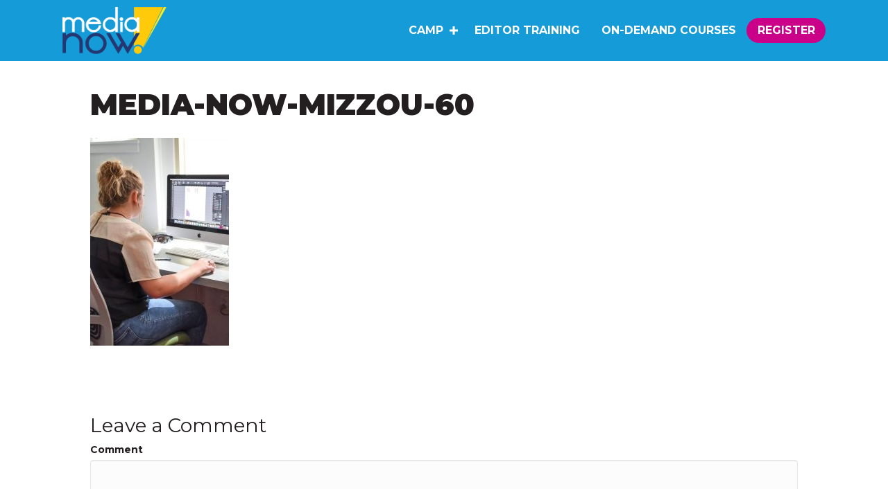

--- FILE ---
content_type: text/html; charset=UTF-8
request_url: https://medianow.press/news/mizzou-photo-gallery/media-now-mizzou-60/
body_size: 22351
content:
<!DOCTYPE html>
<html lang="en-US">
<head>
<meta charset="UTF-8" />
<meta name='viewport' content='width=device-width, initial-scale=1.0' />
<meta http-equiv='X-UA-Compatible' content='IE=edge' />
<script>
var gform;gform||(document.addEventListener("gform_main_scripts_loaded",function(){gform.scriptsLoaded=!0}),document.addEventListener("gform/theme/scripts_loaded",function(){gform.themeScriptsLoaded=!0}),window.addEventListener("DOMContentLoaded",function(){gform.domLoaded=!0}),gform={domLoaded:!1,scriptsLoaded:!1,themeScriptsLoaded:!1,isFormEditor:()=>"function"==typeof InitializeEditor,callIfLoaded:function(o){return!(!gform.domLoaded||!gform.scriptsLoaded||!gform.themeScriptsLoaded&&!gform.isFormEditor()||(gform.isFormEditor()&&console.warn("The use of gform.initializeOnLoaded() is deprecated in the form editor context and will be removed in Gravity Forms 3.1."),o(),0))},initializeOnLoaded:function(o){gform.callIfLoaded(o)||(document.addEventListener("gform_main_scripts_loaded",()=>{gform.scriptsLoaded=!0,gform.callIfLoaded(o)}),document.addEventListener("gform/theme/scripts_loaded",()=>{gform.themeScriptsLoaded=!0,gform.callIfLoaded(o)}),window.addEventListener("DOMContentLoaded",()=>{gform.domLoaded=!0,gform.callIfLoaded(o)}))},hooks:{action:{},filter:{}},addAction:function(o,r,e,t){gform.addHook("action",o,r,e,t)},addFilter:function(o,r,e,t){gform.addHook("filter",o,r,e,t)},doAction:function(o){gform.doHook("action",o,arguments)},applyFilters:function(o){return gform.doHook("filter",o,arguments)},removeAction:function(o,r){gform.removeHook("action",o,r)},removeFilter:function(o,r,e){gform.removeHook("filter",o,r,e)},addHook:function(o,r,e,t,n){null==gform.hooks[o][r]&&(gform.hooks[o][r]=[]);var d=gform.hooks[o][r];null==n&&(n=r+"_"+d.length),gform.hooks[o][r].push({tag:n,callable:e,priority:t=null==t?10:t})},doHook:function(r,o,e){var t;if(e=Array.prototype.slice.call(e,1),null!=gform.hooks[r][o]&&((o=gform.hooks[r][o]).sort(function(o,r){return o.priority-r.priority}),o.forEach(function(o){"function"!=typeof(t=o.callable)&&(t=window[t]),"action"==r?t.apply(null,e):e[0]=t.apply(null,e)})),"filter"==r)return e[0]},removeHook:function(o,r,t,n){var e;null!=gform.hooks[o][r]&&(e=(e=gform.hooks[o][r]).filter(function(o,r,e){return!!(null!=n&&n!=o.tag||null!=t&&t!=o.priority)}),gform.hooks[o][r]=e)}});
</script>

<link rel="profile" href="https://gmpg.org/xfn/11" />
<script>var et_site_url='https://medianow.press';var et_post_id='5200';function et_core_page_resource_fallback(a,b){"undefined"===typeof b&&(b=a.sheet.cssRules&&0===a.sheet.cssRules.length);b&&(a.onerror=null,a.onload=null,a.href?a.href=et_site_url+"/?et_core_page_resource="+a.id+et_post_id:a.src&&(a.src=et_site_url+"/?et_core_page_resource="+a.id+et_post_id))}
</script><meta name='robots' content='index, follow, max-image-preview:large, max-snippet:-1, max-video-preview:-1' />
<script type="text/javascript">function rgmkInitGoogleMaps(){window.rgmkGoogleMapsCallback=true;try{jQuery(document).trigger("rgmkGoogleMapsLoad")}catch(err){}}</script>
	<!-- This site is optimized with the Yoast SEO plugin v26.8 - https://yoast.com/product/yoast-seo-wordpress/ -->
	<title>media-now-mizzou-60 - MediaNow.press</title>
	<link rel="canonical" href="https://medianow.press/news/mizzou-photo-gallery/media-now-mizzou-60/" />
	<meta property="og:locale" content="en_US" />
	<meta property="og:type" content="article" />
	<meta property="og:title" content="media-now-mizzou-60 - MediaNow.press" />
	<meta property="og:url" content="https://medianow.press/news/mizzou-photo-gallery/media-now-mizzou-60/" />
	<meta property="og:site_name" content="MediaNow.press" />
	<meta property="article:publisher" content="http://www.facebook.com/MediaNowBuzz" />
	<meta property="og:image" content="https://medianow.press/news/mizzou-photo-gallery/media-now-mizzou-60" />
	<meta property="og:image:width" content="928" />
	<meta property="og:image:height" content="1392" />
	<meta property="og:image:type" content="image/jpeg" />
	<meta name="twitter:card" content="summary_large_image" />
	<meta name="twitter:site" content="@medianowbuzz" />
	<script type="application/ld+json" class="yoast-schema-graph">{"@context":"https://schema.org","@graph":[{"@type":"WebPage","@id":"https://medianow.press/news/mizzou-photo-gallery/media-now-mizzou-60/","url":"https://medianow.press/news/mizzou-photo-gallery/media-now-mizzou-60/","name":"media-now-mizzou-60 - MediaNow.press","isPartOf":{"@id":"https://medianow.press/#website"},"primaryImageOfPage":{"@id":"https://medianow.press/news/mizzou-photo-gallery/media-now-mizzou-60/#primaryimage"},"image":{"@id":"https://medianow.press/news/mizzou-photo-gallery/media-now-mizzou-60/#primaryimage"},"thumbnailUrl":"https://medianow.press/wp-content/uploads/2017/06/media-now-mizzou-60.jpg","datePublished":"2017-06-28T14:16:09+00:00","breadcrumb":{"@id":"https://medianow.press/news/mizzou-photo-gallery/media-now-mizzou-60/#breadcrumb"},"inLanguage":"en-US","potentialAction":[{"@type":"ReadAction","target":["https://medianow.press/news/mizzou-photo-gallery/media-now-mizzou-60/"]}]},{"@type":"ImageObject","inLanguage":"en-US","@id":"https://medianow.press/news/mizzou-photo-gallery/media-now-mizzou-60/#primaryimage","url":"https://medianow.press/wp-content/uploads/2017/06/media-now-mizzou-60.jpg","contentUrl":"https://medianow.press/wp-content/uploads/2017/06/media-now-mizzou-60.jpg","width":928,"height":1392},{"@type":"BreadcrumbList","@id":"https://medianow.press/news/mizzou-photo-gallery/media-now-mizzou-60/#breadcrumb","itemListElement":[{"@type":"ListItem","position":1,"name":"Home","item":"https://medianow.press/"},{"@type":"ListItem","position":2,"name":"Media Now Mizzou Photo Gallery","item":"https://medianow.press/news/mizzou-photo-gallery/"},{"@type":"ListItem","position":3,"name":"media-now-mizzou-60"}]},{"@type":"WebSite","@id":"https://medianow.press/#website","url":"https://medianow.press/","name":"MediaNow.press","description":"Summer Digital Media Bootcamp","publisher":{"@id":"https://medianow.press/#organization"},"potentialAction":[{"@type":"SearchAction","target":{"@type":"EntryPoint","urlTemplate":"https://medianow.press/?s={search_term_string}"},"query-input":{"@type":"PropertyValueSpecification","valueRequired":true,"valueName":"search_term_string"}}],"inLanguage":"en-US"},{"@type":"Organization","@id":"https://medianow.press/#organization","name":"Media Now","url":"https://medianow.press/","logo":{"@type":"ImageObject","inLanguage":"en-US","@id":"https://medianow.press/#/schema/logo/image/","url":"https://medianow.press/wp-content/uploads/2016/09/Media-Now-LOGO-2016-01.png","contentUrl":"https://medianow.press/wp-content/uploads/2016/09/Media-Now-LOGO-2016-01.png","width":2667,"height":1500,"caption":"Media Now"},"image":{"@id":"https://medianow.press/#/schema/logo/image/"},"sameAs":["http://www.facebook.com/MediaNowBuzz","https://x.com/medianowbuzz","https://www.instagram.com/medianowbuzz/","https://www.pinterest.com/medianowbuzz/","http://www.youtube.com/medianowstl"]}]}</script>
	<!-- / Yoast SEO plugin. -->


<link rel='dns-prefetch' href='//fonts.googleapis.com' />
<link href='https://fonts.gstatic.com' crossorigin rel='preconnect' />
<link rel="alternate" type="application/rss+xml" title="MediaNow.press &raquo; Feed" href="https://medianow.press/feed/" />
<link rel="alternate" type="application/rss+xml" title="MediaNow.press &raquo; Comments Feed" href="https://medianow.press/comments/feed/" />
<link rel="alternate" type="application/rss+xml" title="MediaNow.press &raquo; media-now-mizzou-60 Comments Feed" href="https://medianow.press/news/mizzou-photo-gallery/media-now-mizzou-60/feed/" />
<link rel="alternate" title="oEmbed (JSON)" type="application/json+oembed" href="https://medianow.press/wp-json/oembed/1.0/embed?url=https%3A%2F%2Fmedianow.press%2Fnews%2Fmizzou-photo-gallery%2Fmedia-now-mizzou-60%2F" />
<link rel="alternate" title="oEmbed (XML)" type="text/xml+oembed" href="https://medianow.press/wp-json/oembed/1.0/embed?url=https%3A%2F%2Fmedianow.press%2Fnews%2Fmizzou-photo-gallery%2Fmedia-now-mizzou-60%2F&#038;format=xml" />
<link rel="preload" href="https://medianow.press/wp-content/plugins/bb-plugin/fonts/fontawesome/5.15.4/webfonts/fa-solid-900.woff2" as="font" type="font/woff2" crossorigin="anonymous">
<link rel="preload" href="https://medianow.press/wp-content/plugins/bb-plugin/fonts/fontawesome/5.15.4/webfonts/fa-regular-400.woff2" as="font" type="font/woff2" crossorigin="anonymous">
<link rel="preload" href="https://medianow.press/wp-content/plugins/bb-plugin/fonts/fontawesome/5.15.4/webfonts/fa-brands-400.woff2" as="font" type="font/woff2" crossorigin="anonymous">
<style id='wp-img-auto-sizes-contain-inline-css'>
img:is([sizes=auto i],[sizes^="auto," i]){contain-intrinsic-size:3000px 1500px}
/*# sourceURL=wp-img-auto-sizes-contain-inline-css */
</style>
<style id='wp-emoji-styles-inline-css'>

	img.wp-smiley, img.emoji {
		display: inline !important;
		border: none !important;
		box-shadow: none !important;
		height: 1em !important;
		width: 1em !important;
		margin: 0 0.07em !important;
		vertical-align: -0.1em !important;
		background: none !important;
		padding: 0 !important;
	}
/*# sourceURL=wp-emoji-styles-inline-css */
</style>
<style id='wp-block-library-inline-css'>
:root{--wp-block-synced-color:#7a00df;--wp-block-synced-color--rgb:122,0,223;--wp-bound-block-color:var(--wp-block-synced-color);--wp-editor-canvas-background:#ddd;--wp-admin-theme-color:#007cba;--wp-admin-theme-color--rgb:0,124,186;--wp-admin-theme-color-darker-10:#006ba1;--wp-admin-theme-color-darker-10--rgb:0,107,160.5;--wp-admin-theme-color-darker-20:#005a87;--wp-admin-theme-color-darker-20--rgb:0,90,135;--wp-admin-border-width-focus:2px}@media (min-resolution:192dpi){:root{--wp-admin-border-width-focus:1.5px}}.wp-element-button{cursor:pointer}:root .has-very-light-gray-background-color{background-color:#eee}:root .has-very-dark-gray-background-color{background-color:#313131}:root .has-very-light-gray-color{color:#eee}:root .has-very-dark-gray-color{color:#313131}:root .has-vivid-green-cyan-to-vivid-cyan-blue-gradient-background{background:linear-gradient(135deg,#00d084,#0693e3)}:root .has-purple-crush-gradient-background{background:linear-gradient(135deg,#34e2e4,#4721fb 50%,#ab1dfe)}:root .has-hazy-dawn-gradient-background{background:linear-gradient(135deg,#faaca8,#dad0ec)}:root .has-subdued-olive-gradient-background{background:linear-gradient(135deg,#fafae1,#67a671)}:root .has-atomic-cream-gradient-background{background:linear-gradient(135deg,#fdd79a,#004a59)}:root .has-nightshade-gradient-background{background:linear-gradient(135deg,#330968,#31cdcf)}:root .has-midnight-gradient-background{background:linear-gradient(135deg,#020381,#2874fc)}:root{--wp--preset--font-size--normal:16px;--wp--preset--font-size--huge:42px}.has-regular-font-size{font-size:1em}.has-larger-font-size{font-size:2.625em}.has-normal-font-size{font-size:var(--wp--preset--font-size--normal)}.has-huge-font-size{font-size:var(--wp--preset--font-size--huge)}.has-text-align-center{text-align:center}.has-text-align-left{text-align:left}.has-text-align-right{text-align:right}.has-fit-text{white-space:nowrap!important}#end-resizable-editor-section{display:none}.aligncenter{clear:both}.items-justified-left{justify-content:flex-start}.items-justified-center{justify-content:center}.items-justified-right{justify-content:flex-end}.items-justified-space-between{justify-content:space-between}.screen-reader-text{border:0;clip-path:inset(50%);height:1px;margin:-1px;overflow:hidden;padding:0;position:absolute;width:1px;word-wrap:normal!important}.screen-reader-text:focus{background-color:#ddd;clip-path:none;color:#444;display:block;font-size:1em;height:auto;left:5px;line-height:normal;padding:15px 23px 14px;text-decoration:none;top:5px;width:auto;z-index:100000}html :where(.has-border-color){border-style:solid}html :where([style*=border-top-color]){border-top-style:solid}html :where([style*=border-right-color]){border-right-style:solid}html :where([style*=border-bottom-color]){border-bottom-style:solid}html :where([style*=border-left-color]){border-left-style:solid}html :where([style*=border-width]){border-style:solid}html :where([style*=border-top-width]){border-top-style:solid}html :where([style*=border-right-width]){border-right-style:solid}html :where([style*=border-bottom-width]){border-bottom-style:solid}html :where([style*=border-left-width]){border-left-style:solid}html :where(img[class*=wp-image-]){height:auto;max-width:100%}:where(figure){margin:0 0 1em}html :where(.is-position-sticky){--wp-admin--admin-bar--position-offset:var(--wp-admin--admin-bar--height,0px)}@media screen and (max-width:600px){html :where(.is-position-sticky){--wp-admin--admin-bar--position-offset:0px}}

/*# sourceURL=wp-block-library-inline-css */
</style><link rel='stylesheet' id='wc-blocks-style-css' href='https://medianow.press/wp-content/plugins/woocommerce/assets/client/blocks/wc-blocks.css?ver=wc-10.4.3' media='all' />
<style id='global-styles-inline-css'>
:root{--wp--preset--aspect-ratio--square: 1;--wp--preset--aspect-ratio--4-3: 4/3;--wp--preset--aspect-ratio--3-4: 3/4;--wp--preset--aspect-ratio--3-2: 3/2;--wp--preset--aspect-ratio--2-3: 2/3;--wp--preset--aspect-ratio--16-9: 16/9;--wp--preset--aspect-ratio--9-16: 9/16;--wp--preset--color--black: #000000;--wp--preset--color--cyan-bluish-gray: #abb8c3;--wp--preset--color--white: #ffffff;--wp--preset--color--pale-pink: #f78da7;--wp--preset--color--vivid-red: #cf2e2e;--wp--preset--color--luminous-vivid-orange: #ff6900;--wp--preset--color--luminous-vivid-amber: #fcb900;--wp--preset--color--light-green-cyan: #7bdcb5;--wp--preset--color--vivid-green-cyan: #00d084;--wp--preset--color--pale-cyan-blue: #8ed1fc;--wp--preset--color--vivid-cyan-blue: #0693e3;--wp--preset--color--vivid-purple: #9b51e0;--wp--preset--color--fl-heading-text: #333333;--wp--preset--color--fl-body-bg: #f2f2f2;--wp--preset--color--fl-body-text: #231f20;--wp--preset--color--fl-accent: #159bd7;--wp--preset--color--fl-accent-hover: #243771;--wp--preset--color--fl-topbar-bg: #ffffff;--wp--preset--color--fl-topbar-text: #000000;--wp--preset--color--fl-topbar-link: #428bca;--wp--preset--color--fl-topbar-hover: #428bca;--wp--preset--color--fl-header-bg: #ffffff;--wp--preset--color--fl-header-text: #000000;--wp--preset--color--fl-header-link: #428bca;--wp--preset--color--fl-header-hover: #428bca;--wp--preset--color--fl-nav-bg: #ffffff;--wp--preset--color--fl-nav-link: #428bca;--wp--preset--color--fl-nav-hover: #428bca;--wp--preset--color--fl-content-bg: #ffffff;--wp--preset--color--fl-footer-widgets-bg: #ffffff;--wp--preset--color--fl-footer-widgets-text: #000000;--wp--preset--color--fl-footer-widgets-link: #428bca;--wp--preset--color--fl-footer-widgets-hover: #428bca;--wp--preset--color--fl-footer-bg: #ffffff;--wp--preset--color--fl-footer-text: #000000;--wp--preset--color--fl-footer-link: #428bca;--wp--preset--color--fl-footer-hover: #428bca;--wp--preset--gradient--vivid-cyan-blue-to-vivid-purple: linear-gradient(135deg,rgb(6,147,227) 0%,rgb(155,81,224) 100%);--wp--preset--gradient--light-green-cyan-to-vivid-green-cyan: linear-gradient(135deg,rgb(122,220,180) 0%,rgb(0,208,130) 100%);--wp--preset--gradient--luminous-vivid-amber-to-luminous-vivid-orange: linear-gradient(135deg,rgb(252,185,0) 0%,rgb(255,105,0) 100%);--wp--preset--gradient--luminous-vivid-orange-to-vivid-red: linear-gradient(135deg,rgb(255,105,0) 0%,rgb(207,46,46) 100%);--wp--preset--gradient--very-light-gray-to-cyan-bluish-gray: linear-gradient(135deg,rgb(238,238,238) 0%,rgb(169,184,195) 100%);--wp--preset--gradient--cool-to-warm-spectrum: linear-gradient(135deg,rgb(74,234,220) 0%,rgb(151,120,209) 20%,rgb(207,42,186) 40%,rgb(238,44,130) 60%,rgb(251,105,98) 80%,rgb(254,248,76) 100%);--wp--preset--gradient--blush-light-purple: linear-gradient(135deg,rgb(255,206,236) 0%,rgb(152,150,240) 100%);--wp--preset--gradient--blush-bordeaux: linear-gradient(135deg,rgb(254,205,165) 0%,rgb(254,45,45) 50%,rgb(107,0,62) 100%);--wp--preset--gradient--luminous-dusk: linear-gradient(135deg,rgb(255,203,112) 0%,rgb(199,81,192) 50%,rgb(65,88,208) 100%);--wp--preset--gradient--pale-ocean: linear-gradient(135deg,rgb(255,245,203) 0%,rgb(182,227,212) 50%,rgb(51,167,181) 100%);--wp--preset--gradient--electric-grass: linear-gradient(135deg,rgb(202,248,128) 0%,rgb(113,206,126) 100%);--wp--preset--gradient--midnight: linear-gradient(135deg,rgb(2,3,129) 0%,rgb(40,116,252) 100%);--wp--preset--font-size--small: 13px;--wp--preset--font-size--medium: 20px;--wp--preset--font-size--large: 36px;--wp--preset--font-size--x-large: 42px;--wp--preset--spacing--20: 0.44rem;--wp--preset--spacing--30: 0.67rem;--wp--preset--spacing--40: 1rem;--wp--preset--spacing--50: 1.5rem;--wp--preset--spacing--60: 2.25rem;--wp--preset--spacing--70: 3.38rem;--wp--preset--spacing--80: 5.06rem;--wp--preset--shadow--natural: 6px 6px 9px rgba(0, 0, 0, 0.2);--wp--preset--shadow--deep: 12px 12px 50px rgba(0, 0, 0, 0.4);--wp--preset--shadow--sharp: 6px 6px 0px rgba(0, 0, 0, 0.2);--wp--preset--shadow--outlined: 6px 6px 0px -3px rgb(255, 255, 255), 6px 6px rgb(0, 0, 0);--wp--preset--shadow--crisp: 6px 6px 0px rgb(0, 0, 0);}:where(.is-layout-flex){gap: 0.5em;}:where(.is-layout-grid){gap: 0.5em;}body .is-layout-flex{display: flex;}.is-layout-flex{flex-wrap: wrap;align-items: center;}.is-layout-flex > :is(*, div){margin: 0;}body .is-layout-grid{display: grid;}.is-layout-grid > :is(*, div){margin: 0;}:where(.wp-block-columns.is-layout-flex){gap: 2em;}:where(.wp-block-columns.is-layout-grid){gap: 2em;}:where(.wp-block-post-template.is-layout-flex){gap: 1.25em;}:where(.wp-block-post-template.is-layout-grid){gap: 1.25em;}.has-black-color{color: var(--wp--preset--color--black) !important;}.has-cyan-bluish-gray-color{color: var(--wp--preset--color--cyan-bluish-gray) !important;}.has-white-color{color: var(--wp--preset--color--white) !important;}.has-pale-pink-color{color: var(--wp--preset--color--pale-pink) !important;}.has-vivid-red-color{color: var(--wp--preset--color--vivid-red) !important;}.has-luminous-vivid-orange-color{color: var(--wp--preset--color--luminous-vivid-orange) !important;}.has-luminous-vivid-amber-color{color: var(--wp--preset--color--luminous-vivid-amber) !important;}.has-light-green-cyan-color{color: var(--wp--preset--color--light-green-cyan) !important;}.has-vivid-green-cyan-color{color: var(--wp--preset--color--vivid-green-cyan) !important;}.has-pale-cyan-blue-color{color: var(--wp--preset--color--pale-cyan-blue) !important;}.has-vivid-cyan-blue-color{color: var(--wp--preset--color--vivid-cyan-blue) !important;}.has-vivid-purple-color{color: var(--wp--preset--color--vivid-purple) !important;}.has-black-background-color{background-color: var(--wp--preset--color--black) !important;}.has-cyan-bluish-gray-background-color{background-color: var(--wp--preset--color--cyan-bluish-gray) !important;}.has-white-background-color{background-color: var(--wp--preset--color--white) !important;}.has-pale-pink-background-color{background-color: var(--wp--preset--color--pale-pink) !important;}.has-vivid-red-background-color{background-color: var(--wp--preset--color--vivid-red) !important;}.has-luminous-vivid-orange-background-color{background-color: var(--wp--preset--color--luminous-vivid-orange) !important;}.has-luminous-vivid-amber-background-color{background-color: var(--wp--preset--color--luminous-vivid-amber) !important;}.has-light-green-cyan-background-color{background-color: var(--wp--preset--color--light-green-cyan) !important;}.has-vivid-green-cyan-background-color{background-color: var(--wp--preset--color--vivid-green-cyan) !important;}.has-pale-cyan-blue-background-color{background-color: var(--wp--preset--color--pale-cyan-blue) !important;}.has-vivid-cyan-blue-background-color{background-color: var(--wp--preset--color--vivid-cyan-blue) !important;}.has-vivid-purple-background-color{background-color: var(--wp--preset--color--vivid-purple) !important;}.has-black-border-color{border-color: var(--wp--preset--color--black) !important;}.has-cyan-bluish-gray-border-color{border-color: var(--wp--preset--color--cyan-bluish-gray) !important;}.has-white-border-color{border-color: var(--wp--preset--color--white) !important;}.has-pale-pink-border-color{border-color: var(--wp--preset--color--pale-pink) !important;}.has-vivid-red-border-color{border-color: var(--wp--preset--color--vivid-red) !important;}.has-luminous-vivid-orange-border-color{border-color: var(--wp--preset--color--luminous-vivid-orange) !important;}.has-luminous-vivid-amber-border-color{border-color: var(--wp--preset--color--luminous-vivid-amber) !important;}.has-light-green-cyan-border-color{border-color: var(--wp--preset--color--light-green-cyan) !important;}.has-vivid-green-cyan-border-color{border-color: var(--wp--preset--color--vivid-green-cyan) !important;}.has-pale-cyan-blue-border-color{border-color: var(--wp--preset--color--pale-cyan-blue) !important;}.has-vivid-cyan-blue-border-color{border-color: var(--wp--preset--color--vivid-cyan-blue) !important;}.has-vivid-purple-border-color{border-color: var(--wp--preset--color--vivid-purple) !important;}.has-vivid-cyan-blue-to-vivid-purple-gradient-background{background: var(--wp--preset--gradient--vivid-cyan-blue-to-vivid-purple) !important;}.has-light-green-cyan-to-vivid-green-cyan-gradient-background{background: var(--wp--preset--gradient--light-green-cyan-to-vivid-green-cyan) !important;}.has-luminous-vivid-amber-to-luminous-vivid-orange-gradient-background{background: var(--wp--preset--gradient--luminous-vivid-amber-to-luminous-vivid-orange) !important;}.has-luminous-vivid-orange-to-vivid-red-gradient-background{background: var(--wp--preset--gradient--luminous-vivid-orange-to-vivid-red) !important;}.has-very-light-gray-to-cyan-bluish-gray-gradient-background{background: var(--wp--preset--gradient--very-light-gray-to-cyan-bluish-gray) !important;}.has-cool-to-warm-spectrum-gradient-background{background: var(--wp--preset--gradient--cool-to-warm-spectrum) !important;}.has-blush-light-purple-gradient-background{background: var(--wp--preset--gradient--blush-light-purple) !important;}.has-blush-bordeaux-gradient-background{background: var(--wp--preset--gradient--blush-bordeaux) !important;}.has-luminous-dusk-gradient-background{background: var(--wp--preset--gradient--luminous-dusk) !important;}.has-pale-ocean-gradient-background{background: var(--wp--preset--gradient--pale-ocean) !important;}.has-electric-grass-gradient-background{background: var(--wp--preset--gradient--electric-grass) !important;}.has-midnight-gradient-background{background: var(--wp--preset--gradient--midnight) !important;}.has-small-font-size{font-size: var(--wp--preset--font-size--small) !important;}.has-medium-font-size{font-size: var(--wp--preset--font-size--medium) !important;}.has-large-font-size{font-size: var(--wp--preset--font-size--large) !important;}.has-x-large-font-size{font-size: var(--wp--preset--font-size--x-large) !important;}
/*# sourceURL=global-styles-inline-css */
</style>

<style id='classic-theme-styles-inline-css'>
/*! This file is auto-generated */
.wp-block-button__link{color:#fff;background-color:#32373c;border-radius:9999px;box-shadow:none;text-decoration:none;padding:calc(.667em + 2px) calc(1.333em + 2px);font-size:1.125em}.wp-block-file__button{background:#32373c;color:#fff;text-decoration:none}
/*# sourceURL=/wp-includes/css/classic-themes.min.css */
</style>
<link rel='stylesheet' id='woocommerce-layout-css' href='https://medianow.press/wp-content/plugins/woocommerce/assets/css/woocommerce-layout.css?ver=10.4.3' media='all' />
<link rel='stylesheet' id='woocommerce-smallscreen-css' href='https://medianow.press/wp-content/plugins/woocommerce/assets/css/woocommerce-smallscreen.css?ver=10.4.3' media='only screen and (max-width: 767px)' />
<link rel='stylesheet' id='woocommerce-general-css' href='https://medianow.press/wp-content/plugins/woocommerce/assets/css/woocommerce.css?ver=10.4.3' media='all' />
<style id='woocommerce-inline-inline-css'>
.woocommerce form .form-row .required { visibility: visible; }
/*# sourceURL=woocommerce-inline-inline-css */
</style>
<link rel='stylesheet' id='learndash_quiz_front_css-css' href='//medianow.press/wp-content/plugins/sfwd-lms/themes/legacy/templates/learndash_quiz_front.min.css?ver=4.20.2.1' media='all' />
<link rel='stylesheet' id='dashicons-css' href='https://medianow.press/wp-includes/css/dashicons.min.css?ver=6.9' media='all' />
<link rel='stylesheet' id='learndash-css' href='//medianow.press/wp-content/plugins/sfwd-lms/src/assets/dist/css/styles.css?ver=4.20.2.1' media='all' />
<link rel='stylesheet' id='jquery-dropdown-css-css' href='//medianow.press/wp-content/plugins/sfwd-lms/assets/css/jquery.dropdown.min.css?ver=4.20.2.1' media='all' />
<link rel='stylesheet' id='learndash_lesson_video-css' href='//medianow.press/wp-content/plugins/sfwd-lms/themes/legacy/templates/learndash_lesson_video.min.css?ver=4.20.2.1' media='all' />
<link rel='stylesheet' id='learndash-admin-bar-css' href='https://medianow.press/wp-content/plugins/sfwd-lms/src/assets/dist/css/admin-bar/styles.css?ver=4.20.2.1' media='all' />
<link rel='stylesheet' id='font-awesome-5-css' href='https://medianow.press/wp-content/plugins/bb-plugin/fonts/fontawesome/5.15.4/css/all.min.css?ver=2.10.0.5' media='all' />
<link rel='stylesheet' id='fl-builder-layout-bundle-ea5be8a2499d50f80917b2772aee5be6-css' href='https://medianow.press/wp-content/uploads/bb-plugin/cache/ea5be8a2499d50f80917b2772aee5be6-layout-bundle.css?ver=2.10.0.5-1.5.2.1-20251125200437' media='all' />
<link rel='stylesheet' id='learndash-front-css' href='//medianow.press/wp-content/plugins/sfwd-lms/themes/ld30/assets/css/learndash.min.css?ver=4.20.2.1' media='all' />
<style id='learndash-front-inline-css'>
		.learndash-wrapper .ld-item-list .ld-item-list-item.ld-is-next,
		.learndash-wrapper .wpProQuiz_content .wpProQuiz_questionListItem label:focus-within {
			border-color: #159bd7;
		}

		/*
		.learndash-wrapper a:not(.ld-button):not(#quiz_continue_link):not(.ld-focus-menu-link):not(.btn-blue):not(#quiz_continue_link):not(.ld-js-register-account):not(#ld-focus-mode-course-heading):not(#btn-join):not(.ld-item-name):not(.ld-table-list-item-preview):not(.ld-lesson-item-preview-heading),
		 */

		.learndash-wrapper .ld-breadcrumbs a,
		.learndash-wrapper .ld-lesson-item.ld-is-current-lesson .ld-lesson-item-preview-heading,
		.learndash-wrapper .ld-lesson-item.ld-is-current-lesson .ld-lesson-title,
		.learndash-wrapper .ld-primary-color-hover:hover,
		.learndash-wrapper .ld-primary-color,
		.learndash-wrapper .ld-primary-color-hover:hover,
		.learndash-wrapper .ld-primary-color,
		.learndash-wrapper .ld-tabs .ld-tabs-navigation .ld-tab.ld-active,
		.learndash-wrapper .ld-button.ld-button-transparent,
		.learndash-wrapper .ld-button.ld-button-reverse,
		.learndash-wrapper .ld-icon-certificate,
		.learndash-wrapper .ld-login-modal .ld-login-modal-login .ld-modal-heading,
		#wpProQuiz_user_content a,
		.learndash-wrapper .ld-item-list .ld-item-list-item a.ld-item-name:hover,
		.learndash-wrapper .ld-focus-comments__heading-actions .ld-expand-button,
		.learndash-wrapper .ld-focus-comments__heading a,
		.learndash-wrapper .ld-focus-comments .comment-respond a,
		.learndash-wrapper .ld-focus-comment .ld-comment-reply a.comment-reply-link:hover,
		.learndash-wrapper .ld-expand-button.ld-button-alternate {
			color: #159bd7 !important;
		}

		.learndash-wrapper .ld-focus-comment.bypostauthor>.ld-comment-wrapper,
		.learndash-wrapper .ld-focus-comment.role-group_leader>.ld-comment-wrapper,
		.learndash-wrapper .ld-focus-comment.role-administrator>.ld-comment-wrapper {
			background-color:rgba(21, 155, 215, 0.03) !important;
		}


		.learndash-wrapper .ld-primary-background,
		.learndash-wrapper .ld-tabs .ld-tabs-navigation .ld-tab.ld-active:after {
			background: #159bd7 !important;
		}



		.learndash-wrapper .ld-course-navigation .ld-lesson-item.ld-is-current-lesson .ld-status-incomplete,
		.learndash-wrapper .ld-focus-comment.bypostauthor:not(.ptype-sfwd-assignment) >.ld-comment-wrapper>.ld-comment-avatar img,
		.learndash-wrapper .ld-focus-comment.role-group_leader>.ld-comment-wrapper>.ld-comment-avatar img,
		.learndash-wrapper .ld-focus-comment.role-administrator>.ld-comment-wrapper>.ld-comment-avatar img {
			border-color: #159bd7 !important;
		}



		.learndash-wrapper .ld-loading::before {
			border-top:3px solid #159bd7 !important;
		}

		.learndash-wrapper .ld-button:hover:not(.learndash-link-previous-incomplete):not(.ld-button-transparent):not(.ld--ignore-inline-css),
		#learndash-tooltips .ld-tooltip:after,
		#learndash-tooltips .ld-tooltip,
		.learndash-wrapper .ld-primary-background,
		.learndash-wrapper .btn-join:not(.ld--ignore-inline-css),
		.learndash-wrapper #btn-join:not(.ld--ignore-inline-css),
		.learndash-wrapper .ld-button:not(.ld-button-reverse):not(.learndash-link-previous-incomplete):not(.ld-button-transparent):not(.ld--ignore-inline-css),
		.learndash-wrapper .ld-expand-button,
		.learndash-wrapper .wpProQuiz_content .wpProQuiz_button:not(.wpProQuiz_button_reShowQuestion):not(.wpProQuiz_button_restartQuiz),
		.learndash-wrapper .wpProQuiz_content .wpProQuiz_button2,
		.learndash-wrapper .ld-focus .ld-focus-sidebar .ld-course-navigation-heading,
		.learndash-wrapper .ld-focus .ld-focus-sidebar .ld-focus-sidebar-trigger,
		.learndash-wrapper .ld-focus-comments .form-submit #submit,
		.learndash-wrapper .ld-login-modal input[type='submit'],
		.learndash-wrapper .ld-login-modal .ld-login-modal-register,
		.learndash-wrapper .wpProQuiz_content .wpProQuiz_certificate a.btn-blue,
		.learndash-wrapper .ld-focus .ld-focus-header .ld-user-menu .ld-user-menu-items a,
		#wpProQuiz_user_content table.wp-list-table thead th,
		#wpProQuiz_overlay_close,
		.learndash-wrapper .ld-expand-button.ld-button-alternate .ld-icon {
			background-color: #159bd7 !important;
		}

		.learndash-wrapper .ld-button:focus:not(.learndash-link-previous-incomplete):not(.ld-button-transparent):not(.ld--ignore-inline-css),
		.learndash-wrapper .btn-join:focus:not(.ld--ignore-inline-css),
		.learndash-wrapper #btn-join:focus:not(.ld--ignore-inline-css),
		.learndash-wrapper .ld-expand-button:focus,
		.learndash-wrapper .wpProQuiz_content .wpProQuiz_button:not(.wpProQuiz_button_reShowQuestion):focus:not(.wpProQuiz_button_restartQuiz),
		.learndash-wrapper .wpProQuiz_content .wpProQuiz_button2:focus,
		.learndash-wrapper .ld-focus-comments .form-submit #submit,
		.learndash-wrapper .ld-login-modal input[type='submit']:focus,
		.learndash-wrapper .ld-login-modal .ld-login-modal-register:focus,
		.learndash-wrapper .wpProQuiz_content .wpProQuiz_certificate a.btn-blue:focus {
			outline-color: #159bd7;
		}

		.learndash-wrapper .ld-focus .ld-focus-header .ld-user-menu .ld-user-menu-items:before {
			border-bottom-color: #159bd7 !important;
		}

		.learndash-wrapper .ld-button.ld-button-transparent:hover {
			background: transparent !important;
		}

		.learndash-wrapper .ld-button.ld-button-transparent:focus {
			outline-color: #159bd7;
		}

		.learndash-wrapper .ld-focus .ld-focus-header .sfwd-mark-complete .learndash_mark_complete_button,
		.learndash-wrapper .ld-focus .ld-focus-header #sfwd-mark-complete #learndash_mark_complete_button,
		.learndash-wrapper .ld-button.ld-button-transparent,
		.learndash-wrapper .ld-button.ld-button-alternate,
		.learndash-wrapper .ld-expand-button.ld-button-alternate {
			background-color:transparent !important;
		}

		.learndash-wrapper .ld-focus-header .ld-user-menu .ld-user-menu-items a,
		.learndash-wrapper .ld-button.ld-button-reverse:hover,
		.learndash-wrapper .ld-alert-success .ld-alert-icon.ld-icon-certificate,
		.learndash-wrapper .ld-alert-warning .ld-button:not(.learndash-link-previous-incomplete),
		.learndash-wrapper .ld-primary-background.ld-status {
			color:white !important;
		}

		.learndash-wrapper .ld-status.ld-status-unlocked {
			background-color: rgba(21,155,215,0.2) !important;
			color: #159bd7 !important;
		}

		.learndash-wrapper .wpProQuiz_content .wpProQuiz_addToplist {
			background-color: rgba(21,155,215,0.1) !important;
			border: 1px solid #159bd7 !important;
		}

		.learndash-wrapper .wpProQuiz_content .wpProQuiz_toplistTable th {
			background: #159bd7 !important;
		}

		.learndash-wrapper .wpProQuiz_content .wpProQuiz_toplistTrOdd {
			background-color: rgba(21,155,215,0.1) !important;
		}

		.learndash-wrapper .wpProQuiz_content .wpProQuiz_reviewDiv li.wpProQuiz_reviewQuestionTarget {
			background-color: #159bd7 !important;
		}
		.learndash-wrapper .wpProQuiz_content .wpProQuiz_time_limit .wpProQuiz_progress {
			background-color: #159bd7 !important;
		}
		
		.learndash-wrapper #quiz_continue_link,
		.learndash-wrapper .ld-secondary-background,
		.learndash-wrapper .learndash_mark_complete_button,
		.learndash-wrapper #learndash_mark_complete_button,
		.learndash-wrapper .ld-status-complete,
		.learndash-wrapper .ld-alert-success .ld-button,
		.learndash-wrapper .ld-alert-success .ld-alert-icon {
			background-color: #5ca526 !important;
		}

		.learndash-wrapper #quiz_continue_link:focus,
		.learndash-wrapper .learndash_mark_complete_button:focus,
		.learndash-wrapper #learndash_mark_complete_button:focus,
		.learndash-wrapper .ld-alert-success .ld-button:focus {
			outline-color: #5ca526;
		}

		.learndash-wrapper .wpProQuiz_content a#quiz_continue_link {
			background-color: #5ca526 !important;
		}

		.learndash-wrapper .wpProQuiz_content a#quiz_continue_link:focus {
			outline-color: #5ca526;
		}

		.learndash-wrapper .course_progress .sending_progress_bar {
			background: #5ca526 !important;
		}

		.learndash-wrapper .wpProQuiz_content .wpProQuiz_button_reShowQuestion:hover, .learndash-wrapper .wpProQuiz_content .wpProQuiz_button_restartQuiz:hover {
			background-color: #5ca526 !important;
			opacity: 0.75;
		}

		.learndash-wrapper .wpProQuiz_content .wpProQuiz_button_reShowQuestion:focus,
		.learndash-wrapper .wpProQuiz_content .wpProQuiz_button_restartQuiz:focus {
			outline-color: #5ca526;
		}

		.learndash-wrapper .ld-secondary-color-hover:hover,
		.learndash-wrapper .ld-secondary-color,
		.learndash-wrapper .ld-focus .ld-focus-header .sfwd-mark-complete .learndash_mark_complete_button,
		.learndash-wrapper .ld-focus .ld-focus-header #sfwd-mark-complete #learndash_mark_complete_button,
		.learndash-wrapper .ld-focus .ld-focus-header .sfwd-mark-complete:after {
			color: #5ca526 !important;
		}

		.learndash-wrapper .ld-secondary-in-progress-icon {
			border-left-color: #5ca526 !important;
			border-top-color: #5ca526 !important;
		}

		.learndash-wrapper .ld-alert-success {
			border-color: #5ca526;
			background-color: transparent !important;
			color: #5ca526;
		}

		.learndash-wrapper .wpProQuiz_content .wpProQuiz_reviewQuestion li.wpProQuiz_reviewQuestionSolved,
		.learndash-wrapper .wpProQuiz_content .wpProQuiz_box li.wpProQuiz_reviewQuestionSolved {
			background-color: #5ca526 !important;
		}

		.learndash-wrapper .wpProQuiz_content  .wpProQuiz_reviewLegend span.wpProQuiz_reviewColor_Answer {
			background-color: #5ca526 !important;
		}

		
		.learndash-wrapper .ld-alert-warning {
			background-color:transparent;
		}

		.learndash-wrapper .ld-status-waiting,
		.learndash-wrapper .ld-alert-warning .ld-alert-icon {
			background-color: #ffca0a !important;
		}

		.learndash-wrapper .ld-tertiary-color-hover:hover,
		.learndash-wrapper .ld-tertiary-color,
		.learndash-wrapper .ld-alert-warning {
			color: #ffca0a !important;
		}

		.learndash-wrapper .ld-tertiary-background {
			background-color: #ffca0a !important;
		}

		.learndash-wrapper .ld-alert-warning {
			border-color: #ffca0a !important;
		}

		.learndash-wrapper .ld-tertiary-background,
		.learndash-wrapper .ld-alert-warning .ld-alert-icon {
			color:white !important;
		}

		.learndash-wrapper .wpProQuiz_content .wpProQuiz_reviewQuestion li.wpProQuiz_reviewQuestionReview,
		.learndash-wrapper .wpProQuiz_content .wpProQuiz_box li.wpProQuiz_reviewQuestionReview {
			background-color: #ffca0a !important;
		}

		.learndash-wrapper .wpProQuiz_content  .wpProQuiz_reviewLegend span.wpProQuiz_reviewColor_Review {
			background-color: #ffca0a !important;
		}

		
/*# sourceURL=learndash-front-inline-css */
</style>
<link rel='stylesheet' id='jquery-magnificpopup-css' href='https://medianow.press/wp-content/plugins/bb-plugin/css/jquery.magnificpopup.min.css?ver=2.10.0.5' media='all' />
<link rel='stylesheet' id='base-css' href='https://medianow.press/wp-content/themes/bb-theme/css/base.min.css?ver=1.7.18' media='all' />
<link rel='stylesheet' id='fl-automator-skin-css' href='https://medianow.press/wp-content/uploads/bb-theme/skin-696a727c84d63.css?ver=1.7.18' media='all' />
<link rel='stylesheet' id='fl-child-theme-css' href='https://medianow.press/wp-content/themes/media-now/style.css?ver=6.9' media='all' />
<link rel='stylesheet' id='pp-animate-css' href='https://medianow.press/wp-content/plugins/bbpowerpack/assets/css/animate.min.css?ver=3.5.1' media='all' />
<link rel='stylesheet' id='fl-builder-google-fonts-6c3d42a194213c8ee290e9def46f79e7-css' href='//fonts.googleapis.com/css?family=Montserrat%3A700&#038;ver=6.9' media='all' />
<!--n2css--><!--n2js--><script src="https://medianow.press/wp-includes/js/jquery/jquery.min.js?ver=3.7.1" id="jquery-core-js"></script>
<script src="https://medianow.press/wp-includes/js/jquery/jquery-migrate.min.js?ver=3.4.1" id="jquery-migrate-js"></script>
<script src="https://medianow.press/wp-content/plugins/woocommerce/assets/js/jquery-blockui/jquery.blockUI.min.js?ver=2.7.0-wc.10.4.3" id="wc-jquery-blockui-js" defer data-wp-strategy="defer"></script>
<script id="wc-add-to-cart-js-extra">
var wc_add_to_cart_params = {"ajax_url":"/wp-admin/admin-ajax.php","wc_ajax_url":"/?wc-ajax=%%endpoint%%","i18n_view_cart":"View cart","cart_url":"https://medianow.press/cart/","is_cart":"","cart_redirect_after_add":"no"};
//# sourceURL=wc-add-to-cart-js-extra
</script>
<script src="https://medianow.press/wp-content/plugins/woocommerce/assets/js/frontend/add-to-cart.min.js?ver=10.4.3" id="wc-add-to-cart-js" defer data-wp-strategy="defer"></script>
<script src="https://medianow.press/wp-content/plugins/woocommerce/assets/js/js-cookie/js.cookie.min.js?ver=2.1.4-wc.10.4.3" id="wc-js-cookie-js" defer data-wp-strategy="defer"></script>
<script id="woocommerce-js-extra">
var woocommerce_params = {"ajax_url":"/wp-admin/admin-ajax.php","wc_ajax_url":"/?wc-ajax=%%endpoint%%","i18n_password_show":"Show password","i18n_password_hide":"Hide password"};
//# sourceURL=woocommerce-js-extra
</script>
<script src="https://medianow.press/wp-content/plugins/woocommerce/assets/js/frontend/woocommerce.min.js?ver=10.4.3" id="woocommerce-js" defer data-wp-strategy="defer"></script>
<link rel="https://api.w.org/" href="https://medianow.press/wp-json/" /><link rel="alternate" title="JSON" type="application/json" href="https://medianow.press/wp-json/wp/v2/media/5200" /><link rel="EditURI" type="application/rsd+xml" title="RSD" href="https://medianow.press/xmlrpc.php?rsd" />
<meta name="generator" content="WordPress 6.9" />
<meta name="generator" content="WooCommerce 10.4.3" />
<link rel='shortlink' href='https://medianow.press/?p=5200' />
		<script>
			var bb_powerpack = {
				version: '2.40.10',
				getAjaxUrl: function() { return atob( 'aHR0cHM6Ly9tZWRpYW5vdy5wcmVzcy93cC1hZG1pbi9hZG1pbi1hamF4LnBocA==' ); },
				callback: function() {},
				mapMarkerData: {},
				post_id: '5200',
				search_term: '',
				current_page: 'https://medianow.press/news/mizzou-photo-gallery/media-now-mizzou-60/',
				conditionals: {
					is_front_page: false,
					is_home: false,
					is_archive: false,
					current_post_type: '',
					is_tax: false,
										is_author: false,
					current_author: false,
					is_search: false,
									}
			};
		</script>
		<link rel="preload" href="https://medianow.press/wp-content/plugins/bloom/core/admin/fonts/modules.ttf" as="font" crossorigin="anonymous">      <style>
		#mno-user-nav {display:none;}
      </style>
   	<noscript><style>.woocommerce-product-gallery{ opacity: 1 !important; }</style></noscript>
	<link rel="icon" href="https://medianow.press/wp-content/uploads/2019/02/cropped-medianow-favicon-32x32.png" sizes="32x32" />
<link rel="icon" href="https://medianow.press/wp-content/uploads/2019/02/cropped-medianow-favicon-192x192.png" sizes="192x192" />
<link rel="apple-touch-icon" href="https://medianow.press/wp-content/uploads/2019/02/cropped-medianow-favicon-180x180.png" />
<meta name="msapplication-TileImage" content="https://medianow.press/wp-content/uploads/2019/02/cropped-medianow-favicon-270x270.png" />
		<style id="wp-custom-css">
			/*----COLORS-----
 * Blue #159BD7
 * Dark #243771
 * Pink #CA0088
 * Yellow #FFCA0A
 * Light Yellow #FCEE1E
 * Dark Gray #535353
 * Light Gray #F5F5F5
 * ------------*/

.register-btn{
	border-width: 2px 2px 4px 4px; */
    color: #fff;
    background-color:#CA0088;
    font-family: "Montserrat", sans-serif;
    font-weight: 700;
    font-size: 16px;
    padding: 10px 20px;
    line-height: 1.2;
    text-transform: none;

    border-color: #ffca0a;
    border-radius: 50px;
}

#fl-node-m7v8jl1aynis-1 a.fl-button:after, #fl-node-m7v8jl1aynis-1  .fl-callout-cta-link:after, #fl-node-m7v8jl1aynis-1 .fl-button-wrap a:after{
	color:#243771 !important;
}
body {
	font-family: 'Montserrat', sans-serif;
	color:#231F20;
	background:#fff;
	font-weight:400;
}
/*--------
 * Text Style
 * -------*/

p {
	font-weight:400;
	color:#231F20;
}

h1,h2,h3,h4,h5,h6 {
	font-family: 'Montserrat', sans-serif; 
	color:#231F20;
	line-height:1.1 !important;
}

h1 {
	font-size: 3em;
	font-weight:900;
	text-transform: uppercase;
	 margin-top:0px;
}
h2 {
	font-size:2.5em;
	font-weight:900;
}
h3 {
	font-size:2em;
}

h4 {}

h5 {
	font-family: 'Montserrat', sans-serif;
	font-weight:200;
}
a {}

hr {border-style: solid;}

.bold-blue {
	font-weight: 900;
	color:#159BD7;
}

.blue-text {color:#159BD7;}
.pink-text {color:#CA0088;}
.pink-text a {color:#CA0088;}
.yellow-text {color:#FFCA0A !important;}
.white-text * {color:#fff;}

.uppercase {
	text-transform:uppercase;
}

.light-heading {
	font-family: 'Montserrat', sans-serif;
	font-weight:200;
}

.bold-heading {
	font-family: 'Montserrat', sans-serif;
	font-weight:900;
}

.light-heading-style {
	font-family: 'Montserrat', sans-serif;
	font-weight:200;
	text-transform:uppercase;
	letter-spacing:1px;
	font-size:20px;
	line-height:1.2;
	display:inline-block;
}


.bold-heading-style {
	font-family: 'Montserrat', sans-serif;
	font-weight:900;
	text-transform:uppercase;
	letter-spacing:1px;
	font-size:20px;
}

blockquote {
	padding: 0px 20px;
	font-size: 14px;
	border-left: 5px solid #CA0088;
	font-weight: 400;
}

/*-- Inline List --*/

	ul.inline-list,
	ul.inline-list-nobreak{
		list-style-type: none; 
		padding: 0px;
		margin-top:20px;
	}

		ul.inline-list li,
		ul.inline-list-nobreak li{ 
			display: inline;
		}
			
	ul.inline-list li:after,
	ul.inline-list-nobreak li:after{
		content: "|";
		margin: 0px 15px;
	}
		
	ul.inline-list li:last-child:after,
	ul.inline-list-nobreak li:last-child:after{
		content: "";
		margin: 0px;
	}
		
	@media (max-width: 768px) {
		ul.inline-list li {
			display: block;
		}
		ul.inline-list li:after { 
			content: "";
			margin: 0px ;
		}
	}

	@media (min-width: 768px) {
		.rwd-break { display: none;}
	}
/*--------
 * Background
 * -------*/
.light-background {
	background-color:#F5F5F5;
}

.blue-gradient {
background: #159bd7; 
background: -moz-linear-gradient(top,  #159bd7 0%, #243771 100%);
background: -webkit-linear-gradient(top,  #159bd7 0%,#243771 100%);
background: linear-gradient(to bottom,  #159bd7 0%,#243771 100%); 
filter: progid:DXImageTransform.Microsoft.gradient( startColorstr='#159bd7', endColorstr='#243771',GradientType=0 ); /* IE6-9 */
}

.blue-background {
	background-color:#159BD7;
}

.dark-background {
		background-color:#243771;
}

.round-corner {
	border-radius: 50px 0 0 0;
}


/*--------
 * Header Navagation Bar
 * -------*/

.mn-main-header {
	background-color: #159BD7;
}

.mn-main-header-home {
	background-color:transparent !important;
}

/*--New Menu --*/
.fl-menu-responsive-toggle-always {
	text-align:right;
}

/*--Flyout Menu --*/

#menu-main-menu .menu-item-text {
	font-weight:900;
}


#menu-main-menu .sub-menu .menu-item-text{
	padding-left:20px;
}
#menu-main-menu .sub-menu .menu-item-text{
	font-weight:400;
}


.nav-button a {
	color: #fff !important;
	background-color: #CA0088;
	border-color: #231f20;
	border-radius:50px;
	text-align:center;
}

.pp-advanced-menu.off-canvas .pp-clear {
    background: rgba(0,0,0,0.1);
	-webkit-backdrop-filter: blur(10px);
  backdrop-filter: blur(10px);
}

.ld-login-nav {
	border-top:1px solid #333;
	margin-top:20px !important;
}

.ld-login-nav a{
	font-size:14px !important;
	text-transform:uppercase;
	letter-spacing:2px;
}

.school-year-banner h2 {
	background-color:#ffca0a;
	display:inline-block;
	padding:20px 50px 20px 50px;
	margin-bottom:-20px;
	position:relative;
	bottom:-30px;
	z-index:20;
}

.home-camp-intro .fl-row-content-wrap {
    background-position: 90% bottom;
    background-size: contain;
}

@media (max-width: 992px) { 
.home-camp-intro .fl-row-content-wrap {
    background-position: bottom center;
    background-size: 500px auto;
}
}



/*-------- 
 * Page design & Header
 * -------*/

#page-header{
color:#fff;
text-align: center;
background: #159bd7; 
}

#page-header .fl-row-content {
	max-width:900px;
	margin-top:50px;
}

#page-header.page-header-wide .fl-row-content {
	max-width:1200px;
}

#page-header * {
	color:#fff; 
}

.heading-strong-tag {
	font-weight:200;
}
	.heading-strong-tag strong {
		font-weight:900;
	}

/*--------
 * Gravity 
 * --------*/
.gform_required_legend {
	display:none;
}

.gform_body label {
	font-weight: 400;
}

.gform_body legend {
    border-bottom: none;
}

.gform_body .gfield {
	margin-top:20px;
}

.gform_body .ginput_complex label {
	text-transform:uppercase;
	font-size:12px !important;
	letter-spacing:1px;
}

.gf_coupon_code {float:left;}

.gform_wrapper.gravity-theme input[type=color], .gform_wrapper.gravity-theme input[type=date], .gform_wrapper.gravity-theme input[type=datetime-local], .gform_wrapper.gravity-theme input[type=datetime], .gform_wrapper.gravity-theme input[type=email], .gform_wrapper.gravity-theme input[type=month], .gform_wrapper.gravity-theme input[type=number], .gform_wrapper.gravity-theme input[type=password], .gform_wrapper.gravity-theme input[type=search], .gform_wrapper.gravity-theme input[type=tel], .gform_wrapper.gravity-theme input[type=text], .gform_wrapper.gravity-theme input[type=time], .gform_wrapper.gravity-theme input[type=url], .gform_wrapper.gravity-theme input[type=week], .gform_wrapper.gravity-theme select, .gform_wrapper.gravity-theme textarea {
	font-size: 16px;
	padding: 10px;
	border-width:2px 2px 4px 2px !important;
	/*border-radius: 25px;*/
	border-color: #e6e6e6; 
	
}


/*Button*/

.ginput_price {
    display: none;
}

.gfp_big_button .gfield_radio li input[type=radio] {
    display:none;
}
.gfp_big_button .gfield_radio label {
    width: 100%;
    margin: 0px auto;
    padding: 10px 30px;
    float: none;
    background: #243771;
    color: #fff;
    margin: 0;
    display: block;
    -webkit-transition: background-color 300ms ease-out;
    -moz-transition: background-color 300ms ease-out;
    transition: background-color 300ms ease-out;
    -webkit-appearance: none;
    position: relative;
    text-align: center;
    box-sizing: border-box;
}


.gfp_big_button .gfield_radio label:hover {
    background: #159BD7;
}

/*STEPS*/

.gform_wrapper.gravity-theme .gf_step_active .gf_step_number {
    background: #159BD7;
    color: #fff;
}
.gform_wrapper.gravity-theme .gf_step_number {
    border: 2px solid #159BD7;
    color: #159BD7;
}

.gform_wrapper.gravity-theme  .gf_step_label {
    color: #159BD7;
}
/*--------
 * Sign-Up Form
 * --------*/
#mc_embed_signup .button {
    -webkit-border-radius: 0px !important;
    -moz-border-radius: 0px !important;
    border-radius: 0px !important;
    background-color: #159BD7 !important;
    border: 1px solid white !important;
    color:white  !important;
    text-transform: uppercase;
}

#mc_embed_signup input.email {
    font-family: 'Montserrat', Helvetica, Arial, Lucida, sans-serif !important;
    border: 1px solid white !important;
    -webkit-border-radius: 0px !important;
    -moz-border-radius: 0px !important;
    border-radius: 0px !important;
    text-transform: uppercase;
}

/*--------
 * MODULES
 * --------*/

/*--home - mn-home-opening--*/

.mn-home-opening .home-intro-text .light-heading{
	text-transform:initial;
}

.mn-home-opening .home-intro-text *{
	color:#fff;
}


.mn-home-opening .fl-callout .fl-callout-content .fl-callout-button{
    display: table-cell;
    width:auto;
    vertical-align: middle;
}
.mn-home-opening .fl-callout .fl-photo-img,
.mn-home-opening .fl-callout .fl-photo-content {
   width: 100%;
	max-width:400px;
}

@media (max-width: 768px) {
.mn-home-opening .fl-row-content-wrap {
	min-height: unset;
	height:auto;
	padding-top:150px;
	padding-bottom:30px;
}
	.mn-home-opening .home-intro-text h1 {
	font-size:25px;
}
	
.mn-home-opening .home-intro-text h1.light-heading-style {
	font-size:16px;
}
}

/*--home - Bubbles --*/


.mn-home-opening .mn-home-bubbles .uabb-ih-info-back {
	background-color: #fff;
	border-width:2px 2px 2px 6px;
	border-color:#000;
	border-style:solid;
}

.mn-home-opening .mn-home-bubbles .uabb-ih-heading {
	color:#000;
}

.mn-home-opening .mn-home-bubbles .uabb-ih-content {
	font-weight:700;
	color:#000;
}

.mn-home-bubbles .uabb-module-content  {
	overflow:visible;
}



.mn-home-opening-mobile .mn-home-bubbles *{
	font-size:16px !important;
}


.mn-home-opening-mobile .mn-home-bubbles .fl-button {
	display:none;
}

/*--home - inside --*/

.inside-camp {
	height:80px;
	font-weight:900;
	text-transform:uppercase;
}

.inside-camp .inside-text {
	font-size:80px;
	position:absolute;
	color:#FFCA0A;
	display
}

.inside-camp .camp-text {
	position:relative;
	z-index:200;
		font-size:40px;
	top:50px;
	left:50px;
	font-weight:300;
	letter-spacing:2px;
}

@media (max-width: 768px) {
.inside-camp {
	height:120px;
}

.inside-camp .inside-text {
	font-size:60px;
}

.inside-camp .camp-text {
		font-size:30px;
	top:40px;
	left:30px;
}
}


/*--home - Callout Transportation --*/
.callout-transportation {}

.callout-transportation .fl-module-content {
	background:#CA0088;
	padding:20px;
	color:#fff;
	border-radius:0px 0px 0px 50px;
	margin-left:50px;
	overflow:visible;
}

.callout-transportation .fl-callout-content * {
	color:#fff !important;
}

.callout-transportation .fl-callout-cta-link {
	font-weight:700;
}

.callout-transportation .fl-callout {
	margin-left:-50px;
	overflow: visible;
}
@media (max-width: 768px) {
.callout-transportation .fl-module-content img {
	margin-top:-50px;
	max-width:150px;
}
	
	.callout-transportation .fl-module-content {
	margin-left:20px;
		margin-top:50px;
}
	
.callout-transportation .fl-callout {
	margin-left:0px;
	overflow: visible;
}
	
}

/*--Home - Gallery --*/
.pp-thumbnails-swiper {}

@media (max-width: 768px) {
.pp-thumbnails-swiper {
    display:none;
}
	
.pp-image-carousel.pp-image-carousel-slideshow {
    height: 300px;
}
}

/*--Home - Blog Feed --*/

.pp-post-tile-post .pp-post-tile-category span {
	background:#CA0088 !important;
	padding:5px 10px !important;
	border-radius: 50px;
	color:#fff;
}

.pp-post-tile-post .pp-post-tile-category {
    text-shadow:none !important;
}

/*--Blog Feed - News --*/
.mn-blog-grid  {}

.mn-blog-grid .fl-post-grid-post {
    border: none;
}


.mn-blog-grid .mn-blog-grid-content a.fl-button {
	font-size:12px;
}

.mn-blog-grid .mn-blog-grid-content .fl-post-title {
	font-size: 25px;
}

.mn-blog-grid .mn-blog-grid-image {
	margin-bottom:10px;
}


/*--Video Wrap--*/

.video-wrap .fl-module-content {
	border-style:solid;
	border-color:#000;
	border-width:1px 1px 5px 1px;
	border-radius:20px;
}
.video-wrap .fl-video {
	border:20px solid white;
	border-radius:20px
}

/*--testimonial--*/

.mn-testimonials .uabb-testimonial-info{

}

.mn-testimonials .uabb-testimonial-info {
	font-size:30px;
	line-height:1.2;
}

.mn-testimonials .uabb-testimonial-info strong {
	color:#FFCA0A;
}

.mn-testimonials .uabb-testimonial-author .uabb-testimonial-author-name {
	font-size:16px;
	font-weight:900;
}

.mn-testimonials .uabb-testimonial-author .uabb-testimonial-author-designation {
	font-size:14px;
}

.mn-testimonials .bx-prev i, .mn-testimonials .bx-next i {
    border: 1px solid #000;
    color: #000;
}
/*--Accordion--*/

.fl-accordion-item,
.mn-accordion .pp-accordion-item{
	border-width:2px 2px 6px 2px !important;
	border-radius: 25px;
	border-color: #231f20 !important;
	padding:15px;
	    border-style: solid;
}

.fl-accordion-item .fl-accordion-button a,
.mn-accordion .pp-accordion-item .pp-accordion-button-label{
	color: #231f20;
	font-size:1.5em;
	font-weight:400;
	
}
.mn-accordion .pp-accordion-item .pp-accordion-button-label{
    padding: 10px 15px;
}

.mn-accordion .pp-accordion-content {
	padding: 10px 15px;
}

.fl-accordion-item.fl-accordion-item-active .fl-accordion-button a,
.mn-accordion .pp-accordion-item-active .pp-accordion-button-label{
	color:#FFCA0A;
	font-weight:700;
}


.fl-accordion-item .fl-accordion-button-icon,
.mn-accordion .pp-accordion-item .pp-accordion-button-icon.pp-accordion-icon-right{
	opacity:1;
	color:#FFCA0A;
}

.mn-accordion {}

/*--Classes - Accodion--*/
.mn-class-list h3,
.class-singular h3{
	font-size:16px;
	margin-top:0px;
	font-weight:700;
}

.mn-class-list h3 a,
.class-singular h3 a{
	text-decoration:underline;
}

.mn-class-list h3 ul,
.class-singular h3 ul {
	padding:0px;
	display:inline;
}

.mn-class-list h3 ul li,
.class-singular h3 ul li{
	list-style-type:none;
	padding:0px;
	display:inline;
	margin-right:10px;
}


/*- Class singular --*/

.class-singular {}

/*-----------------*/
/*--Callouts--*/

.fl-callout-title {
}

.callout-style-2 .pp-infobox-title,
.callout-style-2 .fl-callout-title{
		font-weight:900;
	font-size:25px;
}

.callout-style-2 .fl-module-content,
.callout-style-3 .fl-module-content{
	border-radius:20px;
	padding:20px;
	margin:10px;
}

.callout-style-2 .pp-infobox {
	padding:0px;
}

.callout-style-2 .fl-module-content{
	background:#fff;
		box-shadow: 0 0px 6px rgba(0,0,0,.15);
	-moz-box-shadow: 0 0px 6px rgba(0,0,0,.15);
	-webkit-box-shadow: 0 0px 6px rgba(0,0,0,.15);
}


.callout-style-2:hover .fl-module-content,
.callout-style-3:hover .fl-module-content {
	background:#fff;
}


.callout-style-2 .fl-callout-title,
.callout-style-2 .pp-infobox-title{
	font-weight:700;
	color:#243771;
}

.callout-style-2:hover .fl-module-content {
	background:#243771;
	color:#fff;
}

.callout-style-2:hover .fl-callout-text p,
.callout-style-2:hover .pp-infobox *{
	color:#fff;
}


.callout-style-2:hover .fl-callout-title,
.callout-style-2:hover  .pp-infobox-title{
	color:#FFCA0A;
}


.callout-style-4 .fl-callout {
	background-color:#CA0088;
	padding:20px;
	text-align:center;
	border-radius:20px;
	box-shadow: 0 0px 6px rgba(0,0,0,.15);
	-moz-box-shadow: 0 0px 6px rgba(0,0,0,.15);
	-webkit-box-shadow: 0 0px 6px rgba(0,0,0,.15);
}

.callout-style-4  .fl-callout-title {
	font-weight:900;
	text-transform:uppercase;
	margin-top:20px;
}

.callout-style-4 .fl-callout-content * {
	color:#fff;
}

.callout-style-4  .fl-callout-button a.fl-button,
.callout-style-4  .fl-callout-button a.fl-button:visited,
.callout-style-4  .fl-callout-button a.fl-button:hover{
	background-color:#fff;
}

.callout-style-4  .fl-callout-button a.fl-button,
.callout-style-4  .fl-callout-button a.fl-button span{
	color:#CA0088;
}
/*--detail-hightlight --*/
.details-section .callout-style-2 .pp-infobox-description h4 {
	font-size:30px;
}

.details-section .callout-style-2 .pp-infobox-title {
	margin-bottom: 0px;
}

/*--detail-hightlight --*/

.postid-14163 .detail-hightlight,
.home .detail-hightlight {
background-color: #F5F5F5;
}

.home .detail-hightlight .fl-row-content-wrap,
.home .detail-hightlight .fl-module-content,
.postid-14163 .detail-hightlight .fl-module-content{
	padding-top: 0px;
	margin-top:0px;
}

/*-----------------*/

.callout-style-3 {
	position:relative;
	margin-top:50px;
}

.callout-style-3 .fl-callout {
	text-align:center;
}

.callout-style-3-new .fl-module-content {
	border:1px solid #707070;
	border-radius:20px;
}

.callout-style-3-new:before {
	content:'Brand New Offering';
	color:#CA0088;
	text-align:center;
	position:absolute;
	top:-30px;
	width:100%;
	text-transform:uppercase;
	font-size:18px;
	letter-spacing:1px;
}

/*--icon callout--*/

.mn-icon-callout .fl-module-content {
	margin:5px;
}

.mn-icon-callout .fl-callout {
	margin:auto;
	background-color:transparent;
	border-radius:20px;
	padding:10px;
}

.mn-icon-callout .fl-callout:hover {
	background-color:white;
	box-shadow: 0 0px 6px rgba(0,0,0,.15);
	-moz-box-shadow: 0 0px 6px rgba(0,0,0,.15);
	-webkit-box-shadow: 0 0px 6px rgba(0,0,0,.15);
}
.mn-icon-callout .fl-callout-content {
	width:300px;
	display: table-cell;
	vertical-align: middle;
}

.mn-icon-callout .fl-callout-title {
	font-weight:700;
	font-size:25px;
	padding-bottom:0px;
}

/*--profile callout--*/
.mn-profile-callout {}

.mn-profile-callout .fl-callout-photo-left .fl-callout-photo {
    display: table-cell;
    padding-right: 30px;
    width: 30%;
    vertical-align: top;
}
/*--Call to action --*/

.register-cta {
	background-color:#159BD7;
}

.register-cta *  {
	color:#fff;
}

.register-cta .fl-cta-title {
	text-transform:uppercase;
	font-weight:900;
}

/*--Details Section --*/

.details-section {
	border-top:1px solid #000;;
}

.details-section h3:first-child {
	font-weight:900;
	font-size:40px;
	color:#243771;
}

.details-section h3.bold-heading,
.details-section h4.bold-heading{
	font-size:25px;
	text-transform:uppercase;
	color:#159BD7;
}

.details-section .instructor-bio-box h3,
.details-section .instructor-bio-list h3{
	color:#EC008C;
	font-weight:400;
	margin-bottom:0px;
	font-size:20px;
}

/*--------
 * Instructor Page
 * --------*/

.instructor-feed {}

.instructor-feed .fl-post-feed-post {
border-bottom: 1px solid #FFCA0A;
	padding-bottom: 20px;
	margin-bottom: 20px;
}

.instructor-feed-item h3{
	color:#159BD7;
	font-size:20px;
	font-weight:700;
	margin-bottom:0px;
}

	.instructor-feed-item h3 a{
		color:#159BD7;
		margin-bottom:0px;
	}

.instructor-bio-box h3,
.instructor-bio-list h3{
	color:#EC008C;
	font-weight:400;
	margin-bottom:0px;
}

.instructor-bio-box h4,
.instructor-feed-item h4,
.instructor-bio-list h4{
	font-weight:200;
	margin-top:5px;
	font-size:14px;
}


.instructor-bio-box .fl-icon,
.instructor-bio-list .fl-icon{
    display: inline;
}

.instructor-bio-box .fl-icon i,
.instructor-bio-list .fl-icon i{
	float: none;
	margin-left:5px;
}


.instructor-bio-box .fl-icon a i,
.instructor-bio-box .fl-icon a:visited i,
.instructor-bio-list .fl-icon a i,
.instructor-bio-list .fl-icon a:visited i,
{ color:#159BD7;}


/*- instructor modal --*/

#modal-uzibj0xqtdwg .pp-modal-body{
	background-color:rgba(255,255,255, .9);
	padding:10px 20px;
	-webkit-backdrop-filter: blur(20px);
  backdrop-filter: blur(20px);
}

#modal-uzibj0xqtdwg .pp-modal .pp-modal-content .instructor-courses p,
.instructor-singular .instructor-courses p{
	font-weight:700;
	font-style:italic;
}


#modal-uzibj0xqtdwg .pp-modal-close {
	border:none;
}

.fl-node-uzibj0xqtdwg .pp-modal-close.box-top-right, #modal-uzibj0xqtdwg .pp-modal-close.box-top-right {
    top: 10px;
    right: 10px;
}

#modal-uzibj0xqtdwg .pp-modal-close .bar-wrap span {
	background:#000;
}

#modal-uzibj0xqtdwg .instructor-twitter i,
.instructor-singular .instructor-twitter i{
	font-size:25px;
}

/*--------
 * Button
 * --------*/

.fl-builder-content a.fl-button, .fl-builder-content a.fl-button:visited,
.fl-builder-content .fl-slide a.fl-button, 
.fl-builder-content .fl-slide a.fl-button:visited,
.gform_wrapper button,
.gform_wrapper input[type=button], .gform_wrapper input[type=submit]{
	/*border-width:2px 2px 4px 4px;*/
	color: #fff;
	background-color: #CA0088;
	font-family: "Montserrat",sans-serif;
	font-weight: 700;
	font-size: 16px;
	padding:10px 20px;
	line-height: 1.2;
	text-transform: none;
	border-style: solid;
	border-color: #CA0088;
	border-radius: 50px;
}


.fl-builder-content a.fl-button:hover, 
.fl-builder-content a.fl-button:focus,
.fl-builder-content .fl-slide a.fl-button:hover,
.fl-builder-content .fl-slide a.fl-button:focus,
.gform_wrapper button:hover,
.gform_wrapper input[type=button]:hover, .gform_wrapper input[type=submit]:hover{
	background-color:#CA0088;
}

.fl-builder-content a.fl-button *, 
.fl-builder-content a.fl-button:visited,
.fl-builder-content .fl-slide a.fl-button *  {
	color: #fff;
}

.fl-builder-content a.fl-button:hover *, 
.fl-builder-content a.fl-button:focus * {
}


 .gform_wrapper input[type=submit]{
	background-color: #FFCA0A;
	border-color: #FFCA0A;
}

 .gform_wrapper input[type=submit]:hover{
	background-color: #FCEE1E;
	border-color: #FCEE1E;
}

/*Icon After*/

a.fl-button:after,
.fl-callout-cta-link:after,
.fl-button-wrap a:after{
	font-weight:700;
	content: "\f061";
	margin-left: 8px;
	margin-right: 0;
	font-family: "Font Awesome 5 Free";
	color:inherit;
}

/*Yellow button*/
.fl-builder-content .yellow-btn a.fl-button,
.fl-builder-content .yellow-btn a.fl-button:visited{
	background-color: #FFCA0A;
	border-color: #FFCA0A;
}


/*--------
 * Singular
 * --------*/

#page-header.page-header-post h1 {
	text-transform:initial;
	font-size: 40px;
}

#page-header.page-header-post .singular-header,
#page-header .singular-header{
	font-size:20px;
	display:block;
	margin-bottom:10px;
	font-weight:400;
	text-transform:uppercase;
}


#page-header.page-header-post .post-cat-tag a  {
		background:#CA0088 !important;
	padding:5px 10px !important;
	border-radius: 50px;
	color:#fff;
}

/*--------
 * LMS / LearnDash
 * --------*/

/*--nav bar--*/
#mno-user-nav .fl-row-content-wrap {
    background-color: #CA0088 !important;
}

.mno-login-cta .fl-cta-title{
padding-bottom:0px;
}

/*--profile--*/

.learndash-wrapper .ld-profile-summary {
    margin: 2em 0;
    display: none;
}
/*--other--*/
.sfwd-courses, .sfwd-lessons {
    max-width: 800px;
    margin: auto;
}

#page-header.page-header-post-lms{}

#page-header.page-header-post-lms h2{
	border-bottom:1px solid white;
	display:inline-block;
}


#page-header.page-header-post-lms p a{ 
}

.sfwd-lessons-template-default h1.fl-post-title{
	font-size:40px;
	text-transform:initial;
}

.type-sfwd-courses h1.fl-post-title{
	font-size:50px;
	text-transform:initial;
	text-align:center;
}

.type-sfwd-courses .fl-post-thumb {
display:none;
}

.fl-post-nav {
	display:none;
}

.woocommerce ul.products li.product {
    line-height: 1.428571429;
    background-color:red;
    border: none;
    border-radius: 20px;
    -webkit-transition: all 0.2s ease-in-out;
	background-color:#F5F5F5;
	border-radius:20px;
	padding-bottom:10px;
}

.woocommerce ul.products li.product img {
	border-radius: 20px  20px  0px  0px;
}

.woocommerce ul.products li.product .woocommerce-loop-category__title, .woocommerce ul.products li.product .woocommerce-loop-product__title, .woocommerce ul.products li.product h3 {
    padding: 0.5em 0;
    margin: 0;
    font-size: 18px;
}

.woocommerce ul.products li.product .price {
    font-weight: 400;
    margin-bottom: 0;
    font-size: 16px;
}


.woocommerce-checkout .woocommerce {
	max-width:800px;
	margin:auto;
}

.woocommerce-checkout .woocommerce h3 {
	font-size: 25px;
	text-transform:uppercase;
	font-weight:900;
}

.woocommerce-checkout #customer_details.col2-set .col-1 {
	width:100% !important;
}
/*--
.learndash-wrapper .ld-item-list .ld-item-list-item,
.learndash-wrapper .ld-lesson-status{
    background: #fff;
    border: 2px solid #e2e7ed;
    border-radius: 6px;
    margin: 1em 0;
    border-width: 2px 2px 6px 2px !important;
    border-radius: 25px;
    border-color: #231f20 !important;
    border-style: solid;
}
-*/


.learndash-wrapper .ld-item-list .ld-item-list-item,
.learndash-wrapper .ld-lesson-status{
	border:none;
	border-bottom: 1px solid #e2e7ed;
    border-radius: 0px;
    margin: 0;
}

.learndash-wrapper .ld-breadcrumbs {
    background: #efefef;
}

.learndash-wrapper .ld-breadcrumbs .ld-breadcrumbs-segments span a {
	color:#231F20 !important;
}

.learndash-wrapper .ld-item-list .ld-item-list-item .ld-item-name {
	align-items: center;
	color: #231F20;
	font-weight:900;
}

.fl-post-meta-bottom {
    border:none;
}

/*--Woo Button--*/
.woocommerce ul.products li.product .button,
.woocommerce-page ul.products li.product a.button, .woocommerce-page .woocommerce-message a.button, .woocommerce-page .woocommerce-message a.button.wc-forward, .woocommerce-page .woocommerce a.button.wc-forward, .woocommerce-page button.button, .woocommerce-page button.button.alt, .woocommerce-page a.button, .woocommerce-page a.button.alt, .woocommerce-page .woocommerce button[type=submit], .woocommerce-page button[type=submit].alt.disabled,
.ld-course-list-items .ld_course_grid .ld_course_grid_button a{
	border-width:2px 2px 4px 4px;
	color: #000;
	background-color: #fff;
	font-family: "Montserrat",sans-serif;
	font-weight: 700;
	font-size: 16px;
	padding:10px 20px;
	line-height: 1.2;
	text-transform: none;
	border-style: solid;
	border-color: #000;
	border-radius: 50px;
}

.woocommerce ul.products li.product .button:hover,
.woocommerce-page ul.products li.product a.button:hover, .woocommerce-page .woocommerce-message a.button:hover, .woocommerce-page button.button:hover, .woocommerce-page button.button.alt:hover, .woocommerce-page a.button.alt:hover, .woocommerce-page a.button:hover, .woocommerce-page .woocommerce button[type=submit]:hover, .woocommerce-page button[type=submit].alt.disabled:hover {
	background-color:#F5F5F5;
	border-width:2px 2px 4px 4px;
	border-radius: 50px;
	border-color: #000;
	color: #000;
}

.woocommerce div.product form.cart .button,
.woocommerce ul.products li.product .button.add_to_cart_button,
.ld-course-list-items .ld_course_grid .ld_course_grid_button a{
	border-width:2px;
	color: #fff;
	background-color: #CA0088;
	border-color: #CA0088;
}

.woocommerce div.product form.cart .button:hover,
.woocommerce ul.products li.product .button.add_to_cart_button:hover,
.ld-course-list-items .ld_course_grid .ld_course_grid_button a:hover{
	border-width:2px;
	color: #fff;
	background-color: #AC0375;
	border-color: #AC0375;
}

.uabb-cart-btn-badge {
	display:none;
}

/*--Course Grid--*/

.ld-course-list-items .ld_course_grid {
    margin-bottom: 40px;
	padding:0px 20px;
}

.ld-course-list-items .ld_course_grid .thumbnail.course {
    border-radius: 20px;
    -webkit-transition: all 0.2s ease-in-out;
	background-color:#F5F5F5;
	border-radius:20px;
/*box-shadow: 0 0px 6px rgba(0,0,0,.15);
	-moz-box-shadow: 0 0px 6px rgba(0,0,0,.15);
	-webkit-box-shadow: 0 0px 6px rgba(0,0,0,.15);
	*/
}

.ld-course-list-items .ld_course_grid .thumbnail.course img {
	border-radius: 20px  20px  0px  0px;
}

.ld-course-list-items .ld_course_grid .thumbnail.course .ribbon {
	background: #243771;
	color:#fff;
	text-transform:uppercase;
}

.ld-course-list-items .ld_course_grid .thumbnail.course .ribbon:before {
	border-top-color: #192650;
	border-right-color:#192650;
}

.ld-course-list-items .ld_course_grid .thumbnail.course .ribbon.enrolled {
	background: #FFCA0A;
	color:#000;
}

.ld-course-list-items .ld_course_grid .thumbnail.course .ribbon.enrolled:before {
	border-top-color: #CEA40C;
	border-right-color:#CEA40C;
}

.ld-course-list-items .ld_course_grid .thumbnail .caption {
	padding: 20px 10px 10px 10px;
	color: #333333;
	text-align:center;
}

.ld-course-list-items .ld_course_grid .ld_course_grid_button {   
	width: auto;
	display: inline-block;
}

.ld-course-list-items .ld_course_grid .entry-title  {
	font-weight: 900;
	font-size:20px;
	margin-bottom:10px !important;
}

.ld-course-list-items .ld_course_grid .ld_course_grid_button a {
	font-size:14px;
}

.learndash-wrapper div.ld-video {
	margin-bottom:20px;
}


/*--------
 * Footer
 * --------*/

#mn-footer {
    background-color: #F5F5F5;
}




/*--------
 * Mobile
 * --------*/
@media (max-width: 768px) {
.fl-col-small:not(.fl-col-small-full-width) {
    max-width: unset;
}
}


.mn-button-group a{
	color:#ca0088 !important;
}



/*--------
 * Bus/Class Lookup
 * --------*/

.bus-lookup input[type=text]{
	border:solid 2px #159bd7;
	border-radius:0px;
	background: #ffffff;

}

.bus-lookup input[type=text]::placeholder{
	color:#231f20;
	font-weight:600;
	
}

.bus-lookup .search-wrapper .search-input{
	margin-left:0px; 
	
}

.bus-lookup .search-wrapper {
	width:100%;
}

.bus-lookup .table-header-tr{
	background: #ca0088;
	color: #ffffff;
	font-weight:600;
	font-size:16px;

}
.bus-lookup th{
	text-align: center;
}
#input_39_4 {
	border:none;
	background:none;
	    font-weight: 800;
    color: #CA0088;
    font-size: 22px;
    padding: 0;
}

#input_40_6, #input_39_6{
	width:120px;
}


/*----
 * Feed
 * ----*/

.fl-post-feed .fl-post-feed-post {
	padding-bottom:15px !important;
}		</style>
		<link rel="preconnect" href="https://fonts.googleapis.com"><link rel="preconnect" href="https://fonts.gstatic.com" crossorigin><link href="https://fonts.googleapis.com/css2?family=Bebas+Neue&family=Montserrat:ital,wght@0,200;0,400;0,700;0,900;1,200;1,400;1,700;1,900&display=swap" rel="stylesheet">

<!-- Google tag (gtag.js) -->
<script async src="https://www.googletagmanager.com/gtag/js?id=G-KD9HLH7781"></script>
<script>
  window.dataLayer = window.dataLayer || [];
  function gtag(){dataLayer.push(arguments);}
  gtag('js', new Date());

  gtag('config', 'G-KD9HLH7781');
</script>
</head>
<body data-rsssl=1 class="attachment wp-singular attachment-template-default single single-attachment postid-5200 attachmentid-5200 attachment-jpeg wp-theme-bb-theme wp-child-theme-media-now theme-bb-theme fl-builder-2-10-0-5 fl-themer-1-5-2-1-20251125200437 fl-theme-1-7-18 fl-no-js woocommerce-no-js fl-theme-builder-header fl-theme-builder-header-header fl-theme-builder-footer fl-theme-builder-footer-footer fl-theme-builder-part fl-theme-builder-part-user-header-copy et_bloom fl-framework-base fl-preset-default fl-full-width fl-search-active" itemscope="itemscope" itemtype="https://schema.org/WebPage">
<a aria-label="Skip to content" class="fl-screen-reader-text" href="#fl-main-content">Skip to content</a><div class="fl-page">
	<div class="fl-builder-content fl-builder-content-13572 fl-builder-global-templates-locked" data-post-id="13572" data-type="part"><div id="mno-user-nav" class="fl-row fl-row-full-width fl-row-bg-color fl-node-9jie5rvo7sw3 fl-row-default-height fl-row-align-center white-text" data-node="9jie5rvo7sw3">
	<div class="fl-row-content-wrap">
		<div class="uabb-row-separator uabb-top-row-separator" >
</div>
						<div class="fl-row-content fl-row-fixed-width fl-node-content">
		
<div class="fl-col-group fl-node-nylsto7096br" data-node="nylsto7096br">
			<div class="fl-col fl-node-7ro6g1i95c4s fl-col-bg-color" data-node="7ro6g1i95c4s">
	<div class="fl-col-content fl-node-content"><div class="fl-module fl-module-rich-text fl-node-tf53xi068uza" data-node="tf53xi068uza">
	<div class="fl-module-content fl-node-content">
		<div class="fl-rich-text">
	<ul class="inline-list" style="margin-top: 10px;">
<li><strong><a href="/profile">Media Now Online Login ›</a></strong></li>
</ul>
</div>
	</div>
</div>
</div>
</div>
	</div>
		</div>
	</div>
</div>
</div><div class="uabb-js-breakpoint" style="display: none;"></div><header class="fl-builder-content fl-builder-content-10291 fl-builder-global-templates-locked" data-post-id="10291" data-type="header" data-sticky="1" data-sticky-on="" data-sticky-breakpoint="medium" data-shrink="0" data-overlay="0" data-overlay-bg="transparent" data-shrink-image-height="50px" role="banner" itemscope="itemscope" itemtype="http://schema.org/WPHeader"><div class="fl-row fl-row-full-width fl-row-bg-none fl-node-2860497nmrvc fl-row-default-height fl-row-align-center mn-main-header" data-node="2860497nmrvc">
	<div class="fl-row-content-wrap">
		<div class="uabb-row-separator uabb-top-row-separator" >
</div>
						<div class="fl-row-content fl-row-fixed-width fl-node-content">
		
<div class="fl-col-group fl-node-copzbf3jal8i fl-col-group-equal-height fl-col-group-align-center fl-col-group-custom-width" data-node="copzbf3jal8i">
			<div class="fl-col fl-node-aj30pxiutmkc fl-col-bg-color fl-col-small fl-col-small-custom-width" data-node="aj30pxiutmkc">
	<div class="fl-col-content fl-node-content"><div class="fl-module fl-module-photo fl-node-ycwf026ipxa8" data-node="ycwf026ipxa8">
	<div class="fl-module-content fl-node-content">
		<div role="figure" class="fl-photo fl-photo-align-left" itemscope itemtype="https://schema.org/ImageObject">
	<div class="fl-photo-content fl-photo-img-png">
				<a href="/" target="_self" itemprop="url">
				<img loading="lazy" decoding="async" class="fl-photo-img wp-image-10850 size-full" src="https://medianow.press/wp-content/uploads/2022/11/Media-Now-Logo@2x.png" alt="Media-Now-Logo@2x" height="163" width="358" title="Media-Now-Logo@2x"  data-no-lazy="1" itemprop="image" srcset="https://medianow.press/wp-content/uploads/2022/11/Media-Now-Logo@2x.png 358w, https://medianow.press/wp-content/uploads/2022/11/Media-Now-Logo@2x-300x137.png 300w" sizes="auto, (max-width: 358px) 100vw, 358px" />
				</a>
					</div>
	</div>
	</div>
</div>
</div>
</div>
			<div class="fl-col fl-node-5oyn26bvjqaw fl-col-bg-color fl-col-small-custom-width" data-node="5oyn26bvjqaw">
	<div class="fl-col-content fl-node-content"><div class="fl-module fl-module-menu fl-node-89arp1qsmcxb fl-visible-desktop fl-visible-large" data-node="89arp1qsmcxb">
	<div class="fl-module-content fl-node-content">
		<div class="fl-menu fl-menu-responsive-toggle-medium-mobile fl-menu-responsive-flyout-overlay fl-flyout-right">
	<button class="fl-menu-mobile-toggle hamburger fl-content-ui-button" aria-haspopup="menu" aria-label="Menu"><span class="fl-menu-icon svg-container"><svg version="1.1" class="hamburger-menu" xmlns="http://www.w3.org/2000/svg" xmlns:xlink="http://www.w3.org/1999/xlink" viewBox="0 0 512 512">
<rect class="fl-hamburger-menu-top" width="512" height="102"/>
<rect class="fl-hamburger-menu-middle" y="205" width="512" height="102"/>
<rect class="fl-hamburger-menu-bottom" y="410" width="512" height="102"/>
</svg>
</span></button>	<div class="fl-clear"></div>
	<nav role="navigation" aria-label="Menu" itemscope="itemscope" itemtype="https://schema.org/SiteNavigationElement"><ul id="menu-new-main-menu" class="menu fl-menu-horizontal fl-toggle-plus"><li id="menu-item-13226" class="menu-item menu-item-type-custom menu-item-object-custom menu-item-has-children fl-has-submenu"><div class="fl-has-submenu-container"><a role="menuitem" href="#">Camp</a><span role="button" tabindex="0" role="menuitem" aria-label="Camp submenu toggle" aria-haspopup="menu" aria-expanded="false" aria-controls="sub-menu-13226" class="fl-menu-toggle fl-content-ui-button"></span></div><ul id="sub-menu-13226" class="sub-menu" role="menu">	<li id="menu-item-13228" class="menu-item menu-item-type-post_type menu-item-object-page"><a role="menuitem" href="https://medianow.press/classes/">Classes</a></li>	<li id="menu-item-13223" class="menu-item menu-item-type-post_type menu-item-object-page"><a role="menuitem" href="https://medianow.press/details/">Details</a></li>	<li id="menu-item-13229" class="menu-item menu-item-type-post_type menu-item-object-page"><a role="menuitem" href="https://medianow.press/instructors/">Instructors</a></li>	<li id="menu-item-13230" class="menu-item menu-item-type-post_type menu-item-object-page"><a role="menuitem" href="https://medianow.press/sponsor/">Sponsor</a></li>	<li id="menu-item-13220" class="menu-item menu-item-type-post_type menu-item-object-page"><a role="menuitem" href="https://medianow.press/adviser/">For Advisers</a></li></ul></li><li id="menu-item-13846" class="menu-item menu-item-type-post_type menu-item-object-page"><a role="menuitem" href="https://medianow.press/editors/">Editor Training</a></li><li id="menu-item-13227" class="menu-item menu-item-type-post_type menu-item-object-page"><a role="menuitem" href="https://medianow.press/online/">On-Demand Courses</a></li><li id="menu-item-14665" class="register-btn menu-item menu-item-type-post_type menu-item-object-page"><a role="menuitem" href="https://medianow.press/register/">Register</a></li></ul></nav></div>
	</div>
</div>
<div class="fl-module fl-module-menu fl-node-4r2pkad9b15g fl-visible-medium fl-visible-mobile" data-node="4r2pkad9b15g">
	<div class="fl-module-content fl-node-content">
		<div class="fl-menu fl-menu-responsive-toggle-always fl-menu-responsive-flyout-overlay fl-flyout-right">
	<button class="fl-menu-mobile-toggle hamburger fl-content-ui-button" aria-haspopup="menu" aria-label="Menu"><span class="fl-menu-icon svg-container"><svg version="1.1" class="hamburger-menu" xmlns="http://www.w3.org/2000/svg" xmlns:xlink="http://www.w3.org/1999/xlink" viewBox="0 0 512 512">
<rect class="fl-hamburger-menu-top" width="512" height="102"/>
<rect class="fl-hamburger-menu-middle" y="205" width="512" height="102"/>
<rect class="fl-hamburger-menu-bottom" y="410" width="512" height="102"/>
</svg>
</span></button>	<div class="fl-clear"></div>
	<nav role="navigation" aria-label="Menu" itemscope="itemscope" itemtype="https://schema.org/SiteNavigationElement"><ul id="menu-new-main-menu-1" class="menu fl-menu-vertical fl-toggle-plus"><li id="menu-item-13226" class="menu-item menu-item-type-custom menu-item-object-custom menu-item-has-children fl-has-submenu"><div class="fl-has-submenu-container"><a role="menuitem" href="#">Camp</a><span role="button" tabindex="0" role="menuitem" aria-label="Camp submenu toggle" aria-haspopup="menu" aria-expanded="false" aria-controls="sub-menu-13226" class="fl-menu-toggle fl-content-ui-button"></span></div><ul id="sub-menu-13226" class="sub-menu" role="menu">	<li id="menu-item-13228" class="menu-item menu-item-type-post_type menu-item-object-page"><a role="menuitem" href="https://medianow.press/classes/">Classes</a></li>	<li id="menu-item-13223" class="menu-item menu-item-type-post_type menu-item-object-page"><a role="menuitem" href="https://medianow.press/details/">Details</a></li>	<li id="menu-item-13229" class="menu-item menu-item-type-post_type menu-item-object-page"><a role="menuitem" href="https://medianow.press/instructors/">Instructors</a></li>	<li id="menu-item-13230" class="menu-item menu-item-type-post_type menu-item-object-page"><a role="menuitem" href="https://medianow.press/sponsor/">Sponsor</a></li>	<li id="menu-item-13220" class="menu-item menu-item-type-post_type menu-item-object-page"><a role="menuitem" href="https://medianow.press/adviser/">For Advisers</a></li></ul></li><li id="menu-item-13846" class="menu-item menu-item-type-post_type menu-item-object-page"><a role="menuitem" href="https://medianow.press/editors/">Editor Training</a></li><li id="menu-item-13227" class="menu-item menu-item-type-post_type menu-item-object-page"><a role="menuitem" href="https://medianow.press/online/">On-Demand Courses</a></li><li id="menu-item-14665" class="register-btn menu-item menu-item-type-post_type menu-item-object-page"><a role="menuitem" href="https://medianow.press/register/">Register</a></li></ul></nav></div>
	</div>
</div>
</div>
</div>
	</div>
		</div>
	</div>
</div>
</header><div class="uabb-js-breakpoint" style="display: none;"></div>	<div id="fl-main-content" class="fl-page-content" itemprop="mainContentOfPage" role="main">

		
<div class="container">
	<div class="row">

		
		<div class="fl-content col-md-12">
			<article class="fl-post post-5200 attachment type-attachment status-inherit hentry" id="fl-post-5200" itemscope itemtype="https://schema.org/BlogPosting">

	
	<header class="fl-post-header">
		<h1 class="fl-post-title" itemprop="headline">
			media-now-mizzou-60					</h1>
		<div class="fl-post-meta fl-post-meta-top"></div><meta itemscope itemprop="mainEntityOfPage" itemtype="https://schema.org/WebPage" itemid="https://medianow.press/news/mizzou-photo-gallery/media-now-mizzou-60/" content="media-now-mizzou-60" /><meta itemprop="datePublished" content="2017-06-28" /><meta itemprop="dateModified" content="2017-06-28" /><div itemprop="publisher" itemscope itemtype="https://schema.org/Organization"><meta itemprop="name" content="MediaNow.press"></div><div itemscope itemprop="author" itemtype="https://schema.org/Person"><meta itemprop="url" content="https://medianow.press/news/author/emily/" /><meta itemprop="name" content="Emily" /></div><div itemprop="interactionStatistic" itemscope itemtype="https://schema.org/InteractionCounter"><meta itemprop="interactionType" content="https://schema.org/CommentAction" /><meta itemprop="userInteractionCount" content="0" /></div>	</header><!-- .fl-post-header -->

	
	
	<div class="fl-post-content clearfix" itemprop="text">
		<p class="attachment"><a href='https://medianow.press/wp-content/uploads/2017/06/media-now-mizzou-60.jpg'><img fetchpriority="high" decoding="async" width="200" height="300" src="https://medianow.press/wp-content/uploads/2017/06/media-now-mizzou-60-200x300.jpg" class="attachment-medium size-medium" alt="" srcset="https://medianow.press/wp-content/uploads/2017/06/media-now-mizzou-60-200x300.jpg 200w, https://medianow.press/wp-content/uploads/2017/06/media-now-mizzou-60-600x900.jpg 600w, https://medianow.press/wp-content/uploads/2017/06/media-now-mizzou-60-768x1152.jpg 768w, https://medianow.press/wp-content/uploads/2017/06/media-now-mizzou-60-683x1024.jpg 683w, https://medianow.press/wp-content/uploads/2017/06/media-now-mizzou-60-333x500.jpg 333w, https://medianow.press/wp-content/uploads/2017/06/media-now-mizzou-60.jpg 928w" sizes="(max-width: 200px) 100vw, 200px" /></a></p>
	</div><!-- .fl-post-content -->

	
	<div class="fl-post-meta fl-post-meta-bottom"><div class="fl-post-cats-tags"></div></div>	<div class="fl-post-nav clearfix"><span class="fl-post-nav-prev"><a href="https://medianow.press/news/mizzou-photo-gallery/" rel="prev">&larr; Media Now Mizzou Photo Gallery</a></span></div>	
</article>
<div class="fl-comments">

	
			<div id="respond" class="comment-respond">
		<h3 id="reply-title" class="comment-reply-title">Leave a Comment <small><a rel="nofollow" id="cancel-comment-reply-link" href="/news/mizzou-photo-gallery/media-now-mizzou-60/#respond" style="display:none;">Cancel Reply</a></small></h3><form action="https://medianow.press/wp-comments-post.php" method="post" id="fl-comment-form" class="fl-comment-form"><label for="fl-comment">Comment</label><textarea id="fl-comment" name="comment" class="form-control" cols="60" rows="8"></textarea><br /><label for="fl-author">Name (required)</label>
									<input type="text" id="fl-author" name="author" class="form-control" value="" aria-required="true" /><br />
<label for="fl-email">Email (will not be published) (required)</label>
									<input type="text" id="fl-email" name="email" class="form-control" value="" aria-required="true" /><br />
<label for="fl-url">Website</label>
									<input type="text" id="fl-url" name="url" class="form-control" value="" /><br />
<p class="comment-form-cookies-consent"><input id="wp-comment-cookies-consent" name="wp-comment-cookies-consent" type="checkbox" value="yes" /> <label for="wp-comment-cookies-consent">Save my name, email, and website in this browser for the next time I comment.</label></p>
<p class="form-submit"><input name="submit" type="submit" id="fl-comment-form-submit" class="btn btn-primary" value="Submit Comment" /> <input type='hidden' name='comment_post_ID' value='5200' id='comment_post_ID' />
<input type='hidden' name='comment_parent' id='comment_parent' value='0' />
</p><p style="display: none;"><input type="hidden" id="akismet_comment_nonce" name="akismet_comment_nonce" value="b395c42cd5" /></p><p style="display: none !important;" class="akismet-fields-container" data-prefix="ak_"><label>&#916;<textarea name="ak_hp_textarea" cols="45" rows="8" maxlength="100"></textarea></label><input type="hidden" id="ak_js_1" name="ak_js" value="129"/><script>document.getElementById( "ak_js_1" ).setAttribute( "value", ( new Date() ).getTime() );</script></p></form>	</div><!-- #respond -->
		</div>


<!-- .fl-post -->
		</div>

		
	</div>
</div>


	</div><!-- .fl-page-content -->
	<footer class="fl-builder-content fl-builder-content-10293 fl-builder-global-templates-locked" data-post-id="10293" data-type="footer" itemscope="itemscope" itemtype="http://schema.org/WPFooter"><div id="mn-footer" class="fl-row fl-row-full-width fl-row-bg-none fl-node-94tdcymj7f1r fl-row-default-height fl-row-align-center" data-node="94tdcymj7f1r">
	<div class="fl-row-content-wrap">
		<div class="uabb-row-separator uabb-top-row-separator" >
</div>
						<div class="fl-row-content fl-row-fixed-width fl-node-content">
		
<div class="fl-col-group fl-node-6yj39s7ne4x5 fl-col-group-equal-height fl-col-group-align-center" data-node="6yj39s7ne4x5">
			<div class="fl-col fl-node-w73tchizqrm1 fl-col-bg-color fl-col-small" data-node="w73tchizqrm1">
	<div class="fl-col-content fl-node-content"><div class="fl-module fl-module-photo fl-node-dvk9whc84n7x" data-node="dvk9whc84n7x">
	<div class="fl-module-content fl-node-content">
		<div role="figure" class="fl-photo fl-photo-align-left" itemscope itemtype="https://schema.org/ImageObject">
	<div class="fl-photo-content fl-photo-img-png">
				<a href="/" target="_self" itemprop="url">
				<img loading="lazy" decoding="async" class="fl-photo-img wp-image-3049 size-full" src="https://medianow.press/wp-content/uploads/2016/09/Media-Now-LOGO-2016-01.png" alt="media-now-logo-2016-01" height="1500" width="2667" title="media-now-logo-2016-01"  itemprop="image" srcset="https://medianow.press/wp-content/uploads/2016/09/Media-Now-LOGO-2016-01.png 2667w, https://medianow.press/wp-content/uploads/2016/09/Media-Now-LOGO-2016-01-600x337.png 600w, https://medianow.press/wp-content/uploads/2016/09/Media-Now-LOGO-2016-01-300x169.png 300w, https://medianow.press/wp-content/uploads/2016/09/Media-Now-LOGO-2016-01-768x432.png 768w, https://medianow.press/wp-content/uploads/2016/09/Media-Now-LOGO-2016-01-1024x576.png 1024w, https://medianow.press/wp-content/uploads/2016/09/Media-Now-LOGO-2016-01-1080x607.png 1080w" sizes="auto, (max-width: 2667px) 100vw, 2667px" />
				</a>
					</div>
	</div>
	</div>
</div>
</div>
</div>
			<div class="fl-col fl-node-bzx5cfkmh7sr fl-col-bg-color" data-node="bzx5cfkmh7sr">
	<div class="fl-col-content fl-node-content"><div class="fl-module fl-module-menu fl-node-0bymtpc8r3d9 light-heading-style" data-node="0bymtpc8r3d9">
	<div class="fl-module-content fl-node-content">
		<div class="fl-menu">
		<div class="fl-clear"></div>
	<nav role="navigation" aria-label="Menu" itemscope="itemscope" itemtype="https://schema.org/SiteNavigationElement"><ul id="menu-footer" class="menu fl-menu-horizontal fl-toggle-none"><li id="menu-item-10797" class="menu-item menu-item-type-post_type menu-item-object-page"><a role="menuitem" href="https://medianow.press/classes/">Classes</a></li><li id="menu-item-10798" class="menu-item menu-item-type-post_type menu-item-object-page"><a role="menuitem" href="https://medianow.press/instructors/">Instructors</a></li><li id="menu-item-10799" class="menu-item menu-item-type-post_type menu-item-object-page"><a role="menuitem" href="https://medianow.press/sponsor/">Sponsor</a></li><li id="menu-item-10800" class="menu-item menu-item-type-post_type menu-item-object-page"><a role="menuitem" href="https://medianow.press/contact/">Contact</a></li></ul></nav></div>
	</div>
</div>
</div>
</div>
			<div class="fl-col fl-node-wme79tn2u3io fl-col-bg-color fl-col-small" data-node="wme79tn2u3io">
	<div class="fl-col-content fl-node-content"><div class="fl-module fl-module-icon-group fl-node-9q7uxf0iv5hg" data-node="9q7uxf0iv5hg">
	<div class="fl-module-content fl-node-content">
		<div class="fl-icon-group">
	<span class="fl-icon">
								<a href="https://www.facebook.com/MediaNowBuzz" target="_blank" rel="noopener" >
							<i class="fab fa-facebook-square" aria-hidden="true"></i>
						</a>
			</span>
		<span class="fl-icon">
								<a href="https://www.instagram.com/medianowbuzz/" target="_blank" rel="noopener" >
							<i class="fab fa-instagram" aria-hidden="true"></i>
						</a>
			</span>
		<span class="fl-icon">
								<a href="https://www.youtube.com/medianowstl" target="_blank" rel="noopener" >
							<i class="fab fa-youtube" aria-hidden="true"></i>
						</a>
			</span>
		<span class="fl-icon">
								<a href="https://www.pinterest.com/medianowbuzz/" target="_blank" rel="noopener" >
							<i class="fab fa-pinterest" aria-hidden="true"></i>
						</a>
			</span>
	</div>
	</div>
</div>
</div>
</div>
	</div>

<div class="fl-col-group fl-node-a9zc2xfbop5h" data-node="a9zc2xfbop5h">
			<div class="fl-col fl-node-anhe2wpgsyku fl-col-bg-color" data-node="anhe2wpgsyku">
	<div class="fl-col-content fl-node-content"><div class="fl-module fl-module-separator fl-node-a6whrk5lo1dx" data-node="a6whrk5lo1dx">
	<div class="fl-module-content fl-node-content">
		<div class="fl-separator"></div>
	</div>
</div>
</div>
</div>
	</div>

<div class="fl-col-group fl-node-0dzmon2f3iy5 fl-col-group-equal-height fl-col-group-align-center" data-node="0dzmon2f3iy5">
			<div class="fl-col fl-node-efq5on7xdwvh fl-col-bg-color fl-col-small" data-node="efq5on7xdwvh">
	<div class="fl-col-content fl-node-content"><div class="fl-module fl-module-rich-text fl-node-6ea8xcvbk4y0" data-node="6ea8xcvbk4y0">
	<div class="fl-module-content fl-node-content">
		<div class="fl-rich-text">
	<h4 class="bold-heading-style blue-text">Stay Informed.</h4>
<p>Get updates on courses, instructors, scholarship opportunities and all the latest goodness happening for Media Now.</p>
</div>
	</div>
</div>
</div>
</div>
			<div class="fl-col fl-node-uq4bis0283od fl-col-bg-color" data-node="uq4bis0283od">
	<div class="fl-col-content fl-node-content"><div class="fl-module fl-module-subscribe-form fl-node-bfmuoej4r10w yellow-btn" data-node="bfmuoej4r10w">
	<div class="fl-module-content fl-node-content">
		<div role="form" class="fl-subscribe-form fl-subscribe-form-inline fl-subscribe-form-name-hide fl-form fl-clearfix" >
<input type="hidden" id="fl-subscribe-form-nonce" name="fl-subscribe-form-nonce" value="66de2897ea" /><input type="hidden" name="_wp_http_referer" value="/news/mizzou-photo-gallery/media-now-mizzou-60/" />	
	<div class="fl-form-field">
		<label for="fl-subscribe-form-email-bfmuoej4r10w" class="hidden">Email Address</label>
		<input type="email" id="fl-subscribe-form-email-bfmuoej4r10w" placeholder="Email Address" aria-label="Email Address" aria-describedby="email-error-bfmuoej4r10w" name="fl-subscribe-form-email" class="fl-subscribe-form-email" required />
		<div id="email-error-bfmuoej4r10w" class="fl-form-error-message" role="alert">Please enter a valid email address.</div>
	</div>

	
	
	<div class="fl-form-button" data-wait-text="Please Wait...">
	<div  class="fl-button-wrap fl-button-width-full fl-button-left">
			<a role="button" tabindex="0"     class="fl-button" >
							<span class="fl-button-text">Subscribe!</span>
					</a role=&quot;button&quot; tabindex=&quot;0&quot;>
	</div>
	</div>

			
			
	<div class="fl-form-success-message" role="alert"><p>Thanks for subscribing! Please check your email for further instructions.</p></div>

	<div class="fl-form-error-message" role="alert">Something went wrong. Please check your entries and try again.</div>

</div role=&quot;form&quot;>
	</div>
</div>
</div>
</div>
	</div>

<div class="fl-col-group fl-node-3kurq9fsagm2" data-node="3kurq9fsagm2">
			<div class="fl-col fl-node-dtxkhr47b1en fl-col-bg-color" data-node="dtxkhr47b1en">
	<div class="fl-col-content fl-node-content"><div class="fl-module fl-module-rich-text fl-node-14iv8q7lxhto" data-node="14iv8q7lxhto">
	<div class="fl-module-content fl-node-content">
		<div class="fl-rich-text">
	<p>©2026 Media Now   |   <a href="/privacy-policy/">Privacy Policy</a>   |   Website Designed by <a href="https://fiercecreative.agency/" target="_blank" rel="noopener">Fierce Creative Agency</a></p>
</div>
	</div>
</div>
</div>
</div>
	</div>
		</div>
	</div>
</div>
</footer><div class="uabb-js-breakpoint" style="display: none;"></div>	</div><!-- .fl-page -->
<script type="speculationrules">
{"prefetch":[{"source":"document","where":{"and":[{"href_matches":"/*"},{"not":{"href_matches":["/wp-*.php","/wp-admin/*","/wp-content/uploads/*","/wp-content/*","/wp-content/plugins/*","/wp-content/themes/media-now/*","/wp-content/themes/bb-theme/*","/*\\?(.+)"]}},{"not":{"selector_matches":"a[rel~=\"nofollow\"]"}},{"not":{"selector_matches":".no-prefetch, .no-prefetch a"}}]},"eagerness":"conservative"}]}
</script>
	<script>
		(function () {
			var c = document.body.className;
			c = c.replace(/woocommerce-no-js/, 'woocommerce-js');
			document.body.className = c;
		})();
	</script>
	<script src="https://medianow.press/wp-content/plugins/bb-plugin/js/libs/jquery.imagesloaded.min.js?ver=2.10.0.5" id="imagesloaded-js"></script>
<script src="https://medianow.press/wp-content/plugins/bb-plugin/js/libs/jquery.ba-throttle-debounce.min.js?ver=2.10.0.5" id="jquery-throttle-js"></script>
<script src="https://medianow.press/wp-content/uploads/bb-plugin/cache/b3e76bfb2306d0b137b45c2cdf427476-layout-bundle.js?ver=2.10.0.5-1.5.2.1-20251125200437" id="fl-builder-layout-bundle-b3e76bfb2306d0b137b45c2cdf427476-js"></script>
<script id="mailchimp-woocommerce-js-extra">
var mailchimp_public_data = {"site_url":"https://medianow.press","ajax_url":"https://medianow.press/wp-admin/admin-ajax.php","disable_carts":"","subscribers_only":"","language":"en","allowed_to_set_cookies":"1"};
//# sourceURL=mailchimp-woocommerce-js-extra
</script>
<script src="https://medianow.press/wp-content/plugins/mailchimp-for-woocommerce/public/js/mailchimp-woocommerce-public.min.js?ver=5.5.1.07" id="mailchimp-woocommerce-js"></script>
<script id="learndash-front-js-extra">
var ldVars = {"postID":"5200","videoReqMsg":"You must watch the video before accessing this content","ajaxurl":"https://medianow.press/wp-admin/admin-ajax.php"};
//# sourceURL=learndash-front-js-extra
</script>
<script src="//medianow.press/wp-content/plugins/sfwd-lms/themes/ld30/assets/js/learndash.js?ver=4.20.2.1" id="learndash-front-js"></script>
<script src="https://medianow.press/wp-content/plugins/woocommerce/assets/js/sourcebuster/sourcebuster.min.js?ver=10.4.3" id="sourcebuster-js-js"></script>
<script id="wc-order-attribution-js-extra">
var wc_order_attribution = {"params":{"lifetime":1.0000000000000000818030539140313095458623138256371021270751953125e-5,"session":30,"base64":false,"ajaxurl":"https://medianow.press/wp-admin/admin-ajax.php","prefix":"wc_order_attribution_","allowTracking":true},"fields":{"source_type":"current.typ","referrer":"current_add.rf","utm_campaign":"current.cmp","utm_source":"current.src","utm_medium":"current.mdm","utm_content":"current.cnt","utm_id":"current.id","utm_term":"current.trm","utm_source_platform":"current.plt","utm_creative_format":"current.fmt","utm_marketing_tactic":"current.tct","session_entry":"current_add.ep","session_start_time":"current_add.fd","session_pages":"session.pgs","session_count":"udata.vst","user_agent":"udata.uag"}};
//# sourceURL=wc-order-attribution-js-extra
</script>
<script src="https://medianow.press/wp-content/plugins/woocommerce/assets/js/frontend/order-attribution.min.js?ver=10.4.3" id="wc-order-attribution-js"></script>
<script src="https://medianow.press/wp-content/plugins/bloom/core/admin/js/common.js?ver=4.9.3" id="et-core-common-js"></script>
<script src="https://medianow.press/wp-content/plugins/bb-plugin/js/libs/jquery.magnificpopup.min.js?ver=2.10.0.5" id="jquery-magnificpopup-js"></script>
<script src="https://medianow.press/wp-content/plugins/bb-plugin/js/libs/jquery.fitvids.min.js?ver=1.2" id="jquery-fitvids-js"></script>
<script src="https://medianow.press/wp-includes/js/comment-reply.min.js?ver=6.9" id="comment-reply-js" async data-wp-strategy="async" fetchpriority="low"></script>
<script id="fl-automator-js-extra">
var themeopts = {"medium_breakpoint":"992","mobile_breakpoint":"768","lightbox":"enabled","scrollTopPosition":"800"};
//# sourceURL=fl-automator-js-extra
</script>
<script src="https://medianow.press/wp-content/themes/bb-theme/js/theme.min.js?ver=1.7.18" id="fl-automator-js"></script>
<script defer src="https://medianow.press/wp-content/plugins/akismet/_inc/akismet-frontend.js?ver=1763028214" id="akismet-frontend-js"></script>
<script id="wp-emoji-settings" type="application/json">
{"baseUrl":"https://s.w.org/images/core/emoji/17.0.2/72x72/","ext":".png","svgUrl":"https://s.w.org/images/core/emoji/17.0.2/svg/","svgExt":".svg","source":{"concatemoji":"https://medianow.press/wp-includes/js/wp-emoji-release.min.js?ver=6.9"}}
</script>
<script type="module">
/*! This file is auto-generated */
const a=JSON.parse(document.getElementById("wp-emoji-settings").textContent),o=(window._wpemojiSettings=a,"wpEmojiSettingsSupports"),s=["flag","emoji"];function i(e){try{var t={supportTests:e,timestamp:(new Date).valueOf()};sessionStorage.setItem(o,JSON.stringify(t))}catch(e){}}function c(e,t,n){e.clearRect(0,0,e.canvas.width,e.canvas.height),e.fillText(t,0,0);t=new Uint32Array(e.getImageData(0,0,e.canvas.width,e.canvas.height).data);e.clearRect(0,0,e.canvas.width,e.canvas.height),e.fillText(n,0,0);const a=new Uint32Array(e.getImageData(0,0,e.canvas.width,e.canvas.height).data);return t.every((e,t)=>e===a[t])}function p(e,t){e.clearRect(0,0,e.canvas.width,e.canvas.height),e.fillText(t,0,0);var n=e.getImageData(16,16,1,1);for(let e=0;e<n.data.length;e++)if(0!==n.data[e])return!1;return!0}function u(e,t,n,a){switch(t){case"flag":return n(e,"\ud83c\udff3\ufe0f\u200d\u26a7\ufe0f","\ud83c\udff3\ufe0f\u200b\u26a7\ufe0f")?!1:!n(e,"\ud83c\udde8\ud83c\uddf6","\ud83c\udde8\u200b\ud83c\uddf6")&&!n(e,"\ud83c\udff4\udb40\udc67\udb40\udc62\udb40\udc65\udb40\udc6e\udb40\udc67\udb40\udc7f","\ud83c\udff4\u200b\udb40\udc67\u200b\udb40\udc62\u200b\udb40\udc65\u200b\udb40\udc6e\u200b\udb40\udc67\u200b\udb40\udc7f");case"emoji":return!a(e,"\ud83e\u1fac8")}return!1}function f(e,t,n,a){let r;const o=(r="undefined"!=typeof WorkerGlobalScope&&self instanceof WorkerGlobalScope?new OffscreenCanvas(300,150):document.createElement("canvas")).getContext("2d",{willReadFrequently:!0}),s=(o.textBaseline="top",o.font="600 32px Arial",{});return e.forEach(e=>{s[e]=t(o,e,n,a)}),s}function r(e){var t=document.createElement("script");t.src=e,t.defer=!0,document.head.appendChild(t)}a.supports={everything:!0,everythingExceptFlag:!0},new Promise(t=>{let n=function(){try{var e=JSON.parse(sessionStorage.getItem(o));if("object"==typeof e&&"number"==typeof e.timestamp&&(new Date).valueOf()<e.timestamp+604800&&"object"==typeof e.supportTests)return e.supportTests}catch(e){}return null}();if(!n){if("undefined"!=typeof Worker&&"undefined"!=typeof OffscreenCanvas&&"undefined"!=typeof URL&&URL.createObjectURL&&"undefined"!=typeof Blob)try{var e="postMessage("+f.toString()+"("+[JSON.stringify(s),u.toString(),c.toString(),p.toString()].join(",")+"));",a=new Blob([e],{type:"text/javascript"});const r=new Worker(URL.createObjectURL(a),{name:"wpTestEmojiSupports"});return void(r.onmessage=e=>{i(n=e.data),r.terminate(),t(n)})}catch(e){}i(n=f(s,u,c,p))}t(n)}).then(e=>{for(const n in e)a.supports[n]=e[n],a.supports.everything=a.supports.everything&&a.supports[n],"flag"!==n&&(a.supports.everythingExceptFlag=a.supports.everythingExceptFlag&&a.supports[n]);var t;a.supports.everythingExceptFlag=a.supports.everythingExceptFlag&&!a.supports.flag,a.supports.everything||((t=a.source||{}).concatemoji?r(t.concatemoji):t.wpemoji&&t.twemoji&&(r(t.twemoji),r(t.wpemoji)))});
//# sourceURL=https://medianow.press/wp-includes/js/wp-emoji-loader.min.js
</script>
<script defer src="https://static.cloudflareinsights.com/beacon.min.js/vcd15cbe7772f49c399c6a5babf22c1241717689176015" integrity="sha512-ZpsOmlRQV6y907TI0dKBHq9Md29nnaEIPlkf84rnaERnq6zvWvPUqr2ft8M1aS28oN72PdrCzSjY4U6VaAw1EQ==" data-cf-beacon='{"version":"2024.11.0","token":"5897c25960494cb5992f3cc255c494c2","r":1,"server_timing":{"name":{"cfCacheStatus":true,"cfEdge":true,"cfExtPri":true,"cfL4":true,"cfOrigin":true,"cfSpeedBrain":true},"location_startswith":null}}' crossorigin="anonymous"></script>
</body>
</html>
